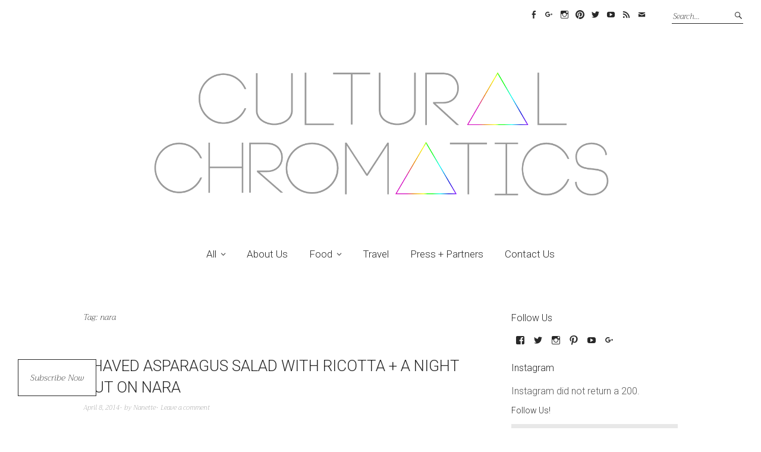

--- FILE ---
content_type: text/html; charset=UTF-8
request_url: https://www.culturalchromatics.com/tag/nara/
body_size: 18463
content:
<!DOCTYPE html><html lang="en-US"><head><meta charset="UTF-8" /><meta name="viewport" content="width=device-width, initial-scale=1"><meta name="p:domain_verify" content="24ba93472b98b74a026ac864fefd63f0"/><link rel="profile" href="http://gmpg.org/xfn/11"><link rel="pingback" href="https://www.culturalchromatics.com/xmlrpc.php"><link href="https://fonts.googleapis.com/css?family=Scope+One|Adamina|Arapey|Lora:400,400i|Cormorant+Garamond:300,400|Cormorant+Infant:300,400|Cormorant+Upright:300,400|Cormorant:300,400|Crimson+Text|David+Libre|Halant:300|Junge|Peddana|Quattrocento|Lateef|Roboto:100,100i,300,300i|Trirong:200,200i|Taviraj:200|Vidaloka|Cantata+One|Roboto+Slab:300|Amatic+SC:400,700" rel="stylesheet"><meta name='robots' content='index, follow, max-image-preview:large, max-snippet:-1, max-video-preview:-1' /><title>nara Archives - Cultural Chromatics</title><link rel="canonical" href="https://www.culturalchromatics.com/tag/nara/" /><meta property="og:locale" content="en_US" /><meta property="og:type" content="article" /><meta property="og:title" content="nara Archives - Cultural Chromatics" /><meta property="og:url" content="https://www.culturalchromatics.com/tag/nara/" /><meta property="og:site_name" content="Cultural Chromatics" /> <script type="application/ld+json" class="yoast-schema-graph">{"@context":"https://schema.org","@graph":[{"@type":"CollectionPage","@id":"https://www.culturalchromatics.com/tag/nara/","url":"https://www.culturalchromatics.com/tag/nara/","name":"nara Archives - Cultural Chromatics","isPartOf":{"@id":"https://www.culturalchromatics.com/#website"},"primaryImageOfPage":{"@id":"https://www.culturalchromatics.com/tag/nara/#primaryimage"},"image":{"@id":"https://www.culturalchromatics.com/tag/nara/#primaryimage"},"thumbnailUrl":"https://i0.wp.com/www.culturalchromatics.com/wp-content/uploads/2014/04/shaved-asparagus-salad-4.jpg?fit=1100%2C733&ssl=1","breadcrumb":{"@id":"https://www.culturalchromatics.com/tag/nara/#breadcrumb"},"inLanguage":"en-US"},{"@type":"ImageObject","inLanguage":"en-US","@id":"https://www.culturalchromatics.com/tag/nara/#primaryimage","url":"https://i0.wp.com/www.culturalchromatics.com/wp-content/uploads/2014/04/shaved-asparagus-salad-4.jpg?fit=1100%2C733&ssl=1","contentUrl":"https://i0.wp.com/www.culturalchromatics.com/wp-content/uploads/2014/04/shaved-asparagus-salad-4.jpg?fit=1100%2C733&ssl=1","width":1100,"height":733},{"@type":"BreadcrumbList","@id":"https://www.culturalchromatics.com/tag/nara/#breadcrumb","itemListElement":[{"@type":"ListItem","position":1,"name":"Home","item":"https://www.culturalchromatics.com/"},{"@type":"ListItem","position":2,"name":"nara"}]},{"@type":"WebSite","@id":"https://www.culturalchromatics.com/#website","url":"https://www.culturalchromatics.com/","name":"Cultural Chromatics","description":"Culture in Color","publisher":{"@id":"https://www.culturalchromatics.com/#organization"},"potentialAction":[{"@type":"SearchAction","target":{"@type":"EntryPoint","urlTemplate":"https://www.culturalchromatics.com/?s={search_term_string}"},"query-input":{"@type":"PropertyValueSpecification","valueRequired":true,"valueName":"search_term_string"}}],"inLanguage":"en-US"},{"@type":"Organization","@id":"https://www.culturalchromatics.com/#organization","name":"Cultural Chromatics","url":"https://www.culturalchromatics.com/","logo":{"@type":"ImageObject","inLanguage":"en-US","@id":"https://www.culturalchromatics.com/#/schema/logo/image/","url":"https://i1.wp.com/www.culturalchromatics.com/wp-content/uploads/2016/07/Cultural-Chromatics-Square-Logo-Favicon.png?fit=1000%2C1000","contentUrl":"https://i1.wp.com/www.culturalchromatics.com/wp-content/uploads/2016/07/Cultural-Chromatics-Square-Logo-Favicon.png?fit=1000%2C1000","width":1000,"height":1000,"caption":"Cultural Chromatics"},"image":{"@id":"https://www.culturalchromatics.com/#/schema/logo/image/"},"sameAs":["https://www.facebook.com/CulturalChromatics/","https://x.com/cultchrom","https://www.instagram.com/culturalchromatics/","https://www.pinterest.com/cultchromatics/","https://www.youtube.com/channel/UC4FszNemC9Y39tKyhnyufyg"]}]}</script> <link rel='dns-prefetch' href='//www.culturalchromatics.com' /><link rel='dns-prefetch' href='//assets.pinterest.com' /><link rel='dns-prefetch' href='//stats.wp.com' /><link rel='dns-prefetch' href='//fonts.googleapis.com' /><link rel='dns-prefetch' href='//cdn.openshareweb.com' /><link rel='dns-prefetch' href='//cdn.shareaholic.net' /><link rel='dns-prefetch' href='//www.shareaholic.net' /><link rel='dns-prefetch' href='//analytics.shareaholic.com' /><link rel='dns-prefetch' href='//recs.shareaholic.com' /><link rel='dns-prefetch' href='//partner.shareaholic.com' /><link rel='dns-prefetch' href='//v0.wordpress.com' /><link rel='preconnect' href='//i0.wp.com' /><link rel='preconnect' href='//c0.wp.com' /><link rel="alternate" type="application/rss+xml" title="Cultural Chromatics &raquo; Feed" href="https://www.culturalchromatics.com/feed/" /><link rel="alternate" type="application/rss+xml" title="Cultural Chromatics &raquo; Comments Feed" href="https://www.culturalchromatics.com/comments/feed/" /><link rel="alternate" type="application/rss+xml" title="Cultural Chromatics &raquo; nara Tag Feed" href="https://www.culturalchromatics.com/tag/nara/feed/" /> <script>(()=>{"use strict";const e=[400,500,600,700,800,900],t=e=>`wprm-min-${e}`,n=e=>`wprm-max-${e}`,s=new Set,o="ResizeObserver"in window,r=o?new ResizeObserver((e=>{for(const t of e)c(t.target)})):null,i=.5/(window.devicePixelRatio||1);function c(s){const o=s.getBoundingClientRect().width||0;for(let r=0;r<e.length;r++){const c=e[r],a=o<=c+i;o>c+i?s.classList.add(t(c)):s.classList.remove(t(c)),a?s.classList.add(n(c)):s.classList.remove(n(c))}}function a(e){s.has(e)||(s.add(e),r&&r.observe(e),c(e))}!function(e=document){e.querySelectorAll(".wprm-recipe").forEach(a)}();if(new MutationObserver((e=>{for(const t of e)for(const e of t.addedNodes)e instanceof Element&&(e.matches?.(".wprm-recipe")&&a(e),e.querySelectorAll?.(".wprm-recipe").forEach(a))})).observe(document.documentElement,{childList:!0,subtree:!0}),!o){let e=0;addEventListener("resize",(()=>{e&&cancelAnimationFrame(e),e=requestAnimationFrame((()=>s.forEach(c)))}),{passive:!0})}})();</script><link rel='preload' href='//cdn.shareaholic.net/assets/pub/shareaholic.js' as='script'/> <script data-no-minify='1' data-cfasync='false'>_SHR_SETTINGS = {"endpoints":{"local_recs_url":"https:\/\/www.culturalchromatics.com\/wp-admin\/admin-ajax.php?action=shareaholic_permalink_related","ajax_url":"https:\/\/www.culturalchromatics.com\/wp-admin\/admin-ajax.php","share_counts_url":"https:\/\/www.culturalchromatics.com\/wp-admin\/admin-ajax.php?action=shareaholic_share_counts_api"},"site_id":"9293ad0942fc10f1dca03632d5068e7b"};</script> <script data-no-minify='1' data-cfasync='false' src='//cdn.shareaholic.net/assets/pub/shareaholic.js' data-shr-siteid='9293ad0942fc10f1dca03632d5068e7b' async ></script> <meta name='shareaholic:site_name' content='Cultural Chromatics' /><meta name='shareaholic:language' content='en-US' /><meta name='shareaholic:article_visibility' content='private' /><meta name='shareaholic:site_id' content='9293ad0942fc10f1dca03632d5068e7b' /><meta name='shareaholic:wp_version' content='9.7.13' /> <style id='wp-img-auto-sizes-contain-inline-css' type='text/css'>img:is([sizes=auto i],[sizes^="auto," i]){contain-intrinsic-size:3000px 1500px}
/*# sourceURL=wp-img-auto-sizes-contain-inline-css */</style><style id='wp-emoji-styles-inline-css' type='text/css'>img.wp-smiley, img.emoji {
		display: inline !important;
		border: none !important;
		box-shadow: none !important;
		height: 1em !important;
		width: 1em !important;
		margin: 0 0.07em !important;
		vertical-align: -0.1em !important;
		background: none !important;
		padding: 0 !important;
	}
/*# sourceURL=wp-emoji-styles-inline-css */</style><style id='wp-block-library-inline-css' type='text/css'>:root{--wp-block-synced-color:#7a00df;--wp-block-synced-color--rgb:122,0,223;--wp-bound-block-color:var(--wp-block-synced-color);--wp-editor-canvas-background:#ddd;--wp-admin-theme-color:#007cba;--wp-admin-theme-color--rgb:0,124,186;--wp-admin-theme-color-darker-10:#006ba1;--wp-admin-theme-color-darker-10--rgb:0,107,160.5;--wp-admin-theme-color-darker-20:#005a87;--wp-admin-theme-color-darker-20--rgb:0,90,135;--wp-admin-border-width-focus:2px}@media (min-resolution:192dpi){:root{--wp-admin-border-width-focus:1.5px}}.wp-element-button{cursor:pointer}:root .has-very-light-gray-background-color{background-color:#eee}:root .has-very-dark-gray-background-color{background-color:#313131}:root .has-very-light-gray-color{color:#eee}:root .has-very-dark-gray-color{color:#313131}:root .has-vivid-green-cyan-to-vivid-cyan-blue-gradient-background{background:linear-gradient(135deg,#00d084,#0693e3)}:root .has-purple-crush-gradient-background{background:linear-gradient(135deg,#34e2e4,#4721fb 50%,#ab1dfe)}:root .has-hazy-dawn-gradient-background{background:linear-gradient(135deg,#faaca8,#dad0ec)}:root .has-subdued-olive-gradient-background{background:linear-gradient(135deg,#fafae1,#67a671)}:root .has-atomic-cream-gradient-background{background:linear-gradient(135deg,#fdd79a,#004a59)}:root .has-nightshade-gradient-background{background:linear-gradient(135deg,#330968,#31cdcf)}:root .has-midnight-gradient-background{background:linear-gradient(135deg,#020381,#2874fc)}:root{--wp--preset--font-size--normal:16px;--wp--preset--font-size--huge:42px}.has-regular-font-size{font-size:1em}.has-larger-font-size{font-size:2.625em}.has-normal-font-size{font-size:var(--wp--preset--font-size--normal)}.has-huge-font-size{font-size:var(--wp--preset--font-size--huge)}.has-text-align-center{text-align:center}.has-text-align-left{text-align:left}.has-text-align-right{text-align:right}.has-fit-text{white-space:nowrap!important}#end-resizable-editor-section{display:none}.aligncenter{clear:both}.items-justified-left{justify-content:flex-start}.items-justified-center{justify-content:center}.items-justified-right{justify-content:flex-end}.items-justified-space-between{justify-content:space-between}.screen-reader-text{border:0;clip-path:inset(50%);height:1px;margin:-1px;overflow:hidden;padding:0;position:absolute;width:1px;word-wrap:normal!important}.screen-reader-text:focus{background-color:#ddd;clip-path:none;color:#444;display:block;font-size:1em;height:auto;left:5px;line-height:normal;padding:15px 23px 14px;text-decoration:none;top:5px;width:auto;z-index:100000}html :where(.has-border-color){border-style:solid}html :where([style*=border-top-color]){border-top-style:solid}html :where([style*=border-right-color]){border-right-style:solid}html :where([style*=border-bottom-color]){border-bottom-style:solid}html :where([style*=border-left-color]){border-left-style:solid}html :where([style*=border-width]){border-style:solid}html :where([style*=border-top-width]){border-top-style:solid}html :where([style*=border-right-width]){border-right-style:solid}html :where([style*=border-bottom-width]){border-bottom-style:solid}html :where([style*=border-left-width]){border-left-style:solid}html :where(img[class*=wp-image-]){height:auto;max-width:100%}:where(figure){margin:0 0 1em}html :where(.is-position-sticky){--wp-admin--admin-bar--position-offset:var(--wp-admin--admin-bar--height,0px)}@media screen and (max-width:600px){html :where(.is-position-sticky){--wp-admin--admin-bar--position-offset:0px}}

/*# sourceURL=wp-block-library-inline-css */</style><style id='global-styles-inline-css' type='text/css'>:root{--wp--preset--aspect-ratio--square: 1;--wp--preset--aspect-ratio--4-3: 4/3;--wp--preset--aspect-ratio--3-4: 3/4;--wp--preset--aspect-ratio--3-2: 3/2;--wp--preset--aspect-ratio--2-3: 2/3;--wp--preset--aspect-ratio--16-9: 16/9;--wp--preset--aspect-ratio--9-16: 9/16;--wp--preset--color--black: #000000;--wp--preset--color--cyan-bluish-gray: #abb8c3;--wp--preset--color--white: #ffffff;--wp--preset--color--pale-pink: #f78da7;--wp--preset--color--vivid-red: #cf2e2e;--wp--preset--color--luminous-vivid-orange: #ff6900;--wp--preset--color--luminous-vivid-amber: #fcb900;--wp--preset--color--light-green-cyan: #7bdcb5;--wp--preset--color--vivid-green-cyan: #00d084;--wp--preset--color--pale-cyan-blue: #8ed1fc;--wp--preset--color--vivid-cyan-blue: #0693e3;--wp--preset--color--vivid-purple: #9b51e0;--wp--preset--gradient--vivid-cyan-blue-to-vivid-purple: linear-gradient(135deg,rgb(6,147,227) 0%,rgb(155,81,224) 100%);--wp--preset--gradient--light-green-cyan-to-vivid-green-cyan: linear-gradient(135deg,rgb(122,220,180) 0%,rgb(0,208,130) 100%);--wp--preset--gradient--luminous-vivid-amber-to-luminous-vivid-orange: linear-gradient(135deg,rgb(252,185,0) 0%,rgb(255,105,0) 100%);--wp--preset--gradient--luminous-vivid-orange-to-vivid-red: linear-gradient(135deg,rgb(255,105,0) 0%,rgb(207,46,46) 100%);--wp--preset--gradient--very-light-gray-to-cyan-bluish-gray: linear-gradient(135deg,rgb(238,238,238) 0%,rgb(169,184,195) 100%);--wp--preset--gradient--cool-to-warm-spectrum: linear-gradient(135deg,rgb(74,234,220) 0%,rgb(151,120,209) 20%,rgb(207,42,186) 40%,rgb(238,44,130) 60%,rgb(251,105,98) 80%,rgb(254,248,76) 100%);--wp--preset--gradient--blush-light-purple: linear-gradient(135deg,rgb(255,206,236) 0%,rgb(152,150,240) 100%);--wp--preset--gradient--blush-bordeaux: linear-gradient(135deg,rgb(254,205,165) 0%,rgb(254,45,45) 50%,rgb(107,0,62) 100%);--wp--preset--gradient--luminous-dusk: linear-gradient(135deg,rgb(255,203,112) 0%,rgb(199,81,192) 50%,rgb(65,88,208) 100%);--wp--preset--gradient--pale-ocean: linear-gradient(135deg,rgb(255,245,203) 0%,rgb(182,227,212) 50%,rgb(51,167,181) 100%);--wp--preset--gradient--electric-grass: linear-gradient(135deg,rgb(202,248,128) 0%,rgb(113,206,126) 100%);--wp--preset--gradient--midnight: linear-gradient(135deg,rgb(2,3,129) 0%,rgb(40,116,252) 100%);--wp--preset--font-size--small: 13px;--wp--preset--font-size--medium: 20px;--wp--preset--font-size--large: 36px;--wp--preset--font-size--x-large: 42px;--wp--preset--spacing--20: 0.44rem;--wp--preset--spacing--30: 0.67rem;--wp--preset--spacing--40: 1rem;--wp--preset--spacing--50: 1.5rem;--wp--preset--spacing--60: 2.25rem;--wp--preset--spacing--70: 3.38rem;--wp--preset--spacing--80: 5.06rem;--wp--preset--shadow--natural: 6px 6px 9px rgba(0, 0, 0, 0.2);--wp--preset--shadow--deep: 12px 12px 50px rgba(0, 0, 0, 0.4);--wp--preset--shadow--sharp: 6px 6px 0px rgba(0, 0, 0, 0.2);--wp--preset--shadow--outlined: 6px 6px 0px -3px rgb(255, 255, 255), 6px 6px rgb(0, 0, 0);--wp--preset--shadow--crisp: 6px 6px 0px rgb(0, 0, 0);}:where(.is-layout-flex){gap: 0.5em;}:where(.is-layout-grid){gap: 0.5em;}body .is-layout-flex{display: flex;}.is-layout-flex{flex-wrap: wrap;align-items: center;}.is-layout-flex > :is(*, div){margin: 0;}body .is-layout-grid{display: grid;}.is-layout-grid > :is(*, div){margin: 0;}:where(.wp-block-columns.is-layout-flex){gap: 2em;}:where(.wp-block-columns.is-layout-grid){gap: 2em;}:where(.wp-block-post-template.is-layout-flex){gap: 1.25em;}:where(.wp-block-post-template.is-layout-grid){gap: 1.25em;}.has-black-color{color: var(--wp--preset--color--black) !important;}.has-cyan-bluish-gray-color{color: var(--wp--preset--color--cyan-bluish-gray) !important;}.has-white-color{color: var(--wp--preset--color--white) !important;}.has-pale-pink-color{color: var(--wp--preset--color--pale-pink) !important;}.has-vivid-red-color{color: var(--wp--preset--color--vivid-red) !important;}.has-luminous-vivid-orange-color{color: var(--wp--preset--color--luminous-vivid-orange) !important;}.has-luminous-vivid-amber-color{color: var(--wp--preset--color--luminous-vivid-amber) !important;}.has-light-green-cyan-color{color: var(--wp--preset--color--light-green-cyan) !important;}.has-vivid-green-cyan-color{color: var(--wp--preset--color--vivid-green-cyan) !important;}.has-pale-cyan-blue-color{color: var(--wp--preset--color--pale-cyan-blue) !important;}.has-vivid-cyan-blue-color{color: var(--wp--preset--color--vivid-cyan-blue) !important;}.has-vivid-purple-color{color: var(--wp--preset--color--vivid-purple) !important;}.has-black-background-color{background-color: var(--wp--preset--color--black) !important;}.has-cyan-bluish-gray-background-color{background-color: var(--wp--preset--color--cyan-bluish-gray) !important;}.has-white-background-color{background-color: var(--wp--preset--color--white) !important;}.has-pale-pink-background-color{background-color: var(--wp--preset--color--pale-pink) !important;}.has-vivid-red-background-color{background-color: var(--wp--preset--color--vivid-red) !important;}.has-luminous-vivid-orange-background-color{background-color: var(--wp--preset--color--luminous-vivid-orange) !important;}.has-luminous-vivid-amber-background-color{background-color: var(--wp--preset--color--luminous-vivid-amber) !important;}.has-light-green-cyan-background-color{background-color: var(--wp--preset--color--light-green-cyan) !important;}.has-vivid-green-cyan-background-color{background-color: var(--wp--preset--color--vivid-green-cyan) !important;}.has-pale-cyan-blue-background-color{background-color: var(--wp--preset--color--pale-cyan-blue) !important;}.has-vivid-cyan-blue-background-color{background-color: var(--wp--preset--color--vivid-cyan-blue) !important;}.has-vivid-purple-background-color{background-color: var(--wp--preset--color--vivid-purple) !important;}.has-black-border-color{border-color: var(--wp--preset--color--black) !important;}.has-cyan-bluish-gray-border-color{border-color: var(--wp--preset--color--cyan-bluish-gray) !important;}.has-white-border-color{border-color: var(--wp--preset--color--white) !important;}.has-pale-pink-border-color{border-color: var(--wp--preset--color--pale-pink) !important;}.has-vivid-red-border-color{border-color: var(--wp--preset--color--vivid-red) !important;}.has-luminous-vivid-orange-border-color{border-color: var(--wp--preset--color--luminous-vivid-orange) !important;}.has-luminous-vivid-amber-border-color{border-color: var(--wp--preset--color--luminous-vivid-amber) !important;}.has-light-green-cyan-border-color{border-color: var(--wp--preset--color--light-green-cyan) !important;}.has-vivid-green-cyan-border-color{border-color: var(--wp--preset--color--vivid-green-cyan) !important;}.has-pale-cyan-blue-border-color{border-color: var(--wp--preset--color--pale-cyan-blue) !important;}.has-vivid-cyan-blue-border-color{border-color: var(--wp--preset--color--vivid-cyan-blue) !important;}.has-vivid-purple-border-color{border-color: var(--wp--preset--color--vivid-purple) !important;}.has-vivid-cyan-blue-to-vivid-purple-gradient-background{background: var(--wp--preset--gradient--vivid-cyan-blue-to-vivid-purple) !important;}.has-light-green-cyan-to-vivid-green-cyan-gradient-background{background: var(--wp--preset--gradient--light-green-cyan-to-vivid-green-cyan) !important;}.has-luminous-vivid-amber-to-luminous-vivid-orange-gradient-background{background: var(--wp--preset--gradient--luminous-vivid-amber-to-luminous-vivid-orange) !important;}.has-luminous-vivid-orange-to-vivid-red-gradient-background{background: var(--wp--preset--gradient--luminous-vivid-orange-to-vivid-red) !important;}.has-very-light-gray-to-cyan-bluish-gray-gradient-background{background: var(--wp--preset--gradient--very-light-gray-to-cyan-bluish-gray) !important;}.has-cool-to-warm-spectrum-gradient-background{background: var(--wp--preset--gradient--cool-to-warm-spectrum) !important;}.has-blush-light-purple-gradient-background{background: var(--wp--preset--gradient--blush-light-purple) !important;}.has-blush-bordeaux-gradient-background{background: var(--wp--preset--gradient--blush-bordeaux) !important;}.has-luminous-dusk-gradient-background{background: var(--wp--preset--gradient--luminous-dusk) !important;}.has-pale-ocean-gradient-background{background: var(--wp--preset--gradient--pale-ocean) !important;}.has-electric-grass-gradient-background{background: var(--wp--preset--gradient--electric-grass) !important;}.has-midnight-gradient-background{background: var(--wp--preset--gradient--midnight) !important;}.has-small-font-size{font-size: var(--wp--preset--font-size--small) !important;}.has-medium-font-size{font-size: var(--wp--preset--font-size--medium) !important;}.has-large-font-size{font-size: var(--wp--preset--font-size--large) !important;}.has-x-large-font-size{font-size: var(--wp--preset--font-size--x-large) !important;}
/*# sourceURL=global-styles-inline-css */</style><style id='classic-theme-styles-inline-css' type='text/css'>/*! This file is auto-generated */
.wp-block-button__link{color:#fff;background-color:#32373c;border-radius:9999px;box-shadow:none;text-decoration:none;padding:calc(.667em + 2px) calc(1.333em + 2px);font-size:1.125em}.wp-block-file__button{background:#32373c;color:#fff;text-decoration:none}
/*# sourceURL=/wp-includes/css/classic-themes.min.css */</style><link rel='stylesheet' id='wprm-public-css' href='https://www.culturalchromatics.com/wp-content/cache/autoptimize/css/autoptimize_single_5a9845cb636bfce6f35aa78a50b129c9.css?ver=10.3.2' type='text/css' media='all' /><link rel='stylesheet' id='titan-adminbar-styles-css' href='https://www.culturalchromatics.com/wp-content/cache/autoptimize/css/autoptimize_single_1731ecad1733ac38dafec6a51454ec5f.css?ver=7.4.0' type='text/css' media='all' /><link rel='stylesheet' id='contact-form-7-css' href='https://www.culturalchromatics.com/wp-content/cache/autoptimize/css/autoptimize_single_64ac31699f5326cb3c76122498b76f66.css?ver=6.1.4' type='text/css' media='all' /><link rel='stylesheet' id='eic_public-css' href='https://www.culturalchromatics.com/wp-content/cache/autoptimize/css/autoptimize_single_9a69c476ddbac88672665968a997c116.css?ver=1.13.6' type='text/css' media='screen' /><link rel='stylesheet' id='mediaelement-css' href='https://www.culturalchromatics.com/wp-includes/js/mediaelement/mediaelementplayer-legacy.min.css?ver=4.2.17' type='text/css' media='all' /><link rel='stylesheet' id='wp-mediaelement-css' href='https://www.culturalchromatics.com/wp-includes/js/mediaelement/wp-mediaelement.min.css?ver=6.9' type='text/css' media='all' /><link rel='stylesheet' id='fvp-frontend-css' href='https://www.culturalchromatics.com/wp-content/cache/autoptimize/css/autoptimize_single_688d360e90d71fd1a201875aeb635ad6.css?ver=2.3.3' type='text/css' media='all' /><link rel='stylesheet' id='jpibfi-style-css' href='https://www.culturalchromatics.com/wp-content/cache/autoptimize/css/autoptimize_single_8d8515ec154abcd67dd7889db826aaca.css?ver=3.0.6' type='text/css' media='all' /><link rel='stylesheet' id='wprm-template-css' href='https://www.culturalchromatics.com/wp-content/plugins/wp-recipe-maker/templates/recipe/legacy/simple/simple.min.css?ver=10.3.2' type='text/css' media='all' /><link rel='stylesheet' id='weta-fonts-css' href='https://fonts.googleapis.com/css?family=Source+Sans+Pro%3A400%2C400italic%2C600%2C600italic&#038;subset=latin%2Clatin-ext' type='text/css' media='all' /><link rel='stylesheet' id='weta-style-css' href='https://www.culturalchromatics.com/wp-content/cache/autoptimize/css/autoptimize_single_163246a235c3081c8a6cdc87092a5f81.css?ver=20150704' type='text/css' media='all' /><link rel='stylesheet' id='weta-flex-slider-style-css' href='https://www.culturalchromatics.com/wp-content/cache/autoptimize/css/autoptimize_single_e6f3af3b1b2a735176d9e420368b2d30.css?ver=6.9' type='text/css' media='all' /><link rel='stylesheet' id='genericons-css' href='https://www.culturalchromatics.com/wp-content/cache/autoptimize/css/autoptimize_single_6caff7e9361823e3f5f93c9672c2670d.css?ver=3.1' type='text/css' media='all' /><link rel='stylesheet' id='jetpack-subscriptions-css' href='https://www.culturalchromatics.com/wp-content/plugins/jetpack/_inc/build/subscriptions/subscriptions.min.css?ver=15.4' type='text/css' media='all' /><link rel='stylesheet' id='tablepress-default-css' href='https://www.culturalchromatics.com/wp-content/cache/autoptimize/css/autoptimize_single_67618bce410baf1c5f16513a9af4b1b9.css?ver=3.2.6' type='text/css' media='all' /> <script type="text/javascript" src="https://www.culturalchromatics.com/wp-includes/js/jquery/jquery.min.js?ver=3.7.1" id="jquery-core-js"></script> <script type="text/javascript" src="https://www.culturalchromatics.com/wp-includes/js/jquery/jquery-migrate.min.js?ver=3.4.1" id="jquery-migrate-js"></script> <script type="text/javascript" id="mediaelement-core-js-before">var mejsL10n = {"language":"en","strings":{"mejs.download-file":"Download File","mejs.install-flash":"You are using a browser that does not have Flash player enabled or installed. Please turn on your Flash player plugin or download the latest version from https://get.adobe.com/flashplayer/","mejs.fullscreen":"Fullscreen","mejs.play":"Play","mejs.pause":"Pause","mejs.time-slider":"Time Slider","mejs.time-help-text":"Use Left/Right Arrow keys to advance one second, Up/Down arrows to advance ten seconds.","mejs.live-broadcast":"Live Broadcast","mejs.volume-help-text":"Use Up/Down Arrow keys to increase or decrease volume.","mejs.unmute":"Unmute","mejs.mute":"Mute","mejs.volume-slider":"Volume Slider","mejs.video-player":"Video Player","mejs.audio-player":"Audio Player","mejs.captions-subtitles":"Captions/Subtitles","mejs.captions-chapters":"Chapters","mejs.none":"None","mejs.afrikaans":"Afrikaans","mejs.albanian":"Albanian","mejs.arabic":"Arabic","mejs.belarusian":"Belarusian","mejs.bulgarian":"Bulgarian","mejs.catalan":"Catalan","mejs.chinese":"Chinese","mejs.chinese-simplified":"Chinese (Simplified)","mejs.chinese-traditional":"Chinese (Traditional)","mejs.croatian":"Croatian","mejs.czech":"Czech","mejs.danish":"Danish","mejs.dutch":"Dutch","mejs.english":"English","mejs.estonian":"Estonian","mejs.filipino":"Filipino","mejs.finnish":"Finnish","mejs.french":"French","mejs.galician":"Galician","mejs.german":"German","mejs.greek":"Greek","mejs.haitian-creole":"Haitian Creole","mejs.hebrew":"Hebrew","mejs.hindi":"Hindi","mejs.hungarian":"Hungarian","mejs.icelandic":"Icelandic","mejs.indonesian":"Indonesian","mejs.irish":"Irish","mejs.italian":"Italian","mejs.japanese":"Japanese","mejs.korean":"Korean","mejs.latvian":"Latvian","mejs.lithuanian":"Lithuanian","mejs.macedonian":"Macedonian","mejs.malay":"Malay","mejs.maltese":"Maltese","mejs.norwegian":"Norwegian","mejs.persian":"Persian","mejs.polish":"Polish","mejs.portuguese":"Portuguese","mejs.romanian":"Romanian","mejs.russian":"Russian","mejs.serbian":"Serbian","mejs.slovak":"Slovak","mejs.slovenian":"Slovenian","mejs.spanish":"Spanish","mejs.swahili":"Swahili","mejs.swedish":"Swedish","mejs.tagalog":"Tagalog","mejs.thai":"Thai","mejs.turkish":"Turkish","mejs.ukrainian":"Ukrainian","mejs.vietnamese":"Vietnamese","mejs.welsh":"Welsh","mejs.yiddish":"Yiddish"}};
//# sourceURL=mediaelement-core-js-before</script> <script type="text/javascript" src="https://www.culturalchromatics.com/wp-includes/js/mediaelement/mediaelement-and-player.min.js?ver=4.2.17" id="mediaelement-core-js"></script> <script type="text/javascript" src="https://www.culturalchromatics.com/wp-includes/js/mediaelement/mediaelement-migrate.min.js?ver=6.9" id="mediaelement-migrate-js"></script> <script type="text/javascript" id="mediaelement-js-extra">var _wpmejsSettings = {"pluginPath":"/wp-includes/js/mediaelement/","classPrefix":"mejs-","stretching":"responsive","audioShortcodeLibrary":"mediaelement","videoShortcodeLibrary":"mediaelement"};
//# sourceURL=mediaelement-js-extra</script> <script type="text/javascript" src="https://www.culturalchromatics.com/wp-includes/js/mediaelement/wp-mediaelement.min.js?ver=6.9" id="wp-mediaelement-js"></script> <script type="text/javascript" src="https://www.culturalchromatics.com/wp-content/plugins/featured-video-plus/js/jquery.fitvids.min.js?ver=master-2015-08" id="jquery.fitvids-js"></script> <script type="text/javascript" id="fvp-frontend-js-extra">var fvpdata = {"ajaxurl":"https://www.culturalchromatics.com/wp-admin/admin-ajax.php","nonce":"68735e2b5e","fitvids":"1","dynamic":"1","overlay":"","opacity":"0.75","color":"b","width":"640"};
//# sourceURL=fvp-frontend-js-extra</script> <script type="text/javascript" src="https://www.culturalchromatics.com/wp-content/plugins/featured-video-plus/js/frontend.min.js?ver=2.3.3" id="fvp-frontend-js"></script> <script type="text/javascript" src="https://www.culturalchromatics.com/wp-content/themes/weta/js/jquery.fitvids.js?ver=1.1" id="weta-fitvids-js"></script> <script type="text/javascript" src="https://www.culturalchromatics.com/wp-content/themes/weta/js/flex-slider/jquery.flexslider-min.js?ver=6.9" id="weta-flex-slider-js"></script> <link rel="https://api.w.org/" href="https://www.culturalchromatics.com/wp-json/" /><link rel="alternate" title="JSON" type="application/json" href="https://www.culturalchromatics.com/wp-json/wp/v2/tags/520" /><link rel="EditURI" type="application/rsd+xml" title="RSD" href="https://www.culturalchromatics.com/xmlrpc.php?rsd" /><meta name="generator" content="WordPress 6.9" /><style type="text/css">.eic-image [data-pin-log="button_pinit"] {display: none;position: absolute;top: 5px;left: 5px;}</style><style type="text/css">.eic-image .eic-image-caption {bottom: 0;left: 0;right: 0;text-align: left;font-size: 12px;color: rgba(255,255,255,1);background-color: rgba(0,0,0,0.7);}</style><style type="text/css">a.pinit-button.custom span {
		}

	.pinit-hover {
		opacity: 0.7 !important;
		filter: alpha(opacity=70) !important;
	}
	a.pinit-button {
	border-bottom: 0 !important;
	box-shadow: none !important;
	margin-bottom: 0 !important;
}
a.pinit-button::after {
    display: none;
}</style><meta name="generator" content="Redux 4.5.10" /><style type="text/css">html body .wprm-recipe-container { color: #333333; } html body .wprm-recipe-container a.wprm-recipe-print { color: #333333; } html body .wprm-recipe-container a.wprm-recipe-print:hover { color: #333333; } html body .wprm-recipe-container .wprm-recipe { background-color: #ffffff; } html body .wprm-recipe-container .wprm-recipe { border-color: #aaaaaa; } html body .wprm-recipe-container .wprm-recipe-tastefully-simple .wprm-recipe-time-container { border-color: #aaaaaa; } html body .wprm-recipe-container .wprm-recipe .wprm-color-border { border-color: #aaaaaa; } html body .wprm-recipe-container a { color: #3498db; } html body .wprm-recipe-container .wprm-recipe-tastefully-simple .wprm-recipe-name { color: #000000; } html body .wprm-recipe-container .wprm-recipe-tastefully-simple .wprm-recipe-header { color: #000000; } html body .wprm-recipe-container h1 { color: #000000; } html body .wprm-recipe-container h2 { color: #000000; } html body .wprm-recipe-container h3 { color: #000000; } html body .wprm-recipe-container h4 { color: #000000; } html body .wprm-recipe-container h5 { color: #000000; } html body .wprm-recipe-container h6 { color: #000000; } html body .wprm-recipe-container svg path { fill: #343434; } html body .wprm-recipe-container svg rect { fill: #343434; } html body .wprm-recipe-container svg polygon { stroke: #343434; } html body .wprm-recipe-container .wprm-rating-star-full svg polygon { fill: #343434; } html body .wprm-recipe-container .wprm-recipe .wprm-color-accent { background-color: #2c3e50; } html body .wprm-recipe-container .wprm-recipe .wprm-color-accent { color: #ffffff; } html body .wprm-recipe-container .wprm-recipe .wprm-color-accent a.wprm-recipe-print { color: #ffffff; } html body .wprm-recipe-container .wprm-recipe .wprm-color-accent a.wprm-recipe-print:hover { color: #ffffff; } html body .wprm-recipe-container .wprm-recipe-colorful .wprm-recipe-header { background-color: #2c3e50; } html body .wprm-recipe-container .wprm-recipe-colorful .wprm-recipe-header { color: #ffffff; } html body .wprm-recipe-container .wprm-recipe-colorful .wprm-recipe-meta > div { background-color: #3498db; } html body .wprm-recipe-container .wprm-recipe-colorful .wprm-recipe-meta > div { color: #ffffff; } html body .wprm-recipe-container .wprm-recipe-colorful .wprm-recipe-meta > div a.wprm-recipe-print { color: #ffffff; } html body .wprm-recipe-container .wprm-recipe-colorful .wprm-recipe-meta > div a.wprm-recipe-print:hover { color: #ffffff; } .wprm-rating-star svg polygon { stroke: #343434; } .wprm-rating-star.wprm-rating-star-full svg polygon { fill: #343434; } html body .wprm-recipe-container .wprm-recipe-instruction-image { text-align: left; } html body .wprm-recipe-container li.wprm-recipe-ingredient { list-style-type: disc; } html body .wprm-recipe-container li.wprm-recipe-instruction { list-style-type: decimal; } .tippy-box[data-theme~="wprm"] { background-color: #333333; color: #FFFFFF; } .tippy-box[data-theme~="wprm"][data-placement^="top"] > .tippy-arrow::before { border-top-color: #333333; } .tippy-box[data-theme~="wprm"][data-placement^="bottom"] > .tippy-arrow::before { border-bottom-color: #333333; } .tippy-box[data-theme~="wprm"][data-placement^="left"] > .tippy-arrow::before { border-left-color: #333333; } .tippy-box[data-theme~="wprm"][data-placement^="right"] > .tippy-arrow::before { border-right-color: #333333; } .tippy-box[data-theme~="wprm"] a { color: #FFFFFF; } .wprm-comment-rating svg { width: 18px !important; height: 18px !important; } img.wprm-comment-rating { width: 90px !important; height: 18px !important; } body { --comment-rating-star-color: #343434; } body { --wprm-popup-font-size: 16px; } body { --wprm-popup-background: #ffffff; } body { --wprm-popup-title: #000000; } body { --wprm-popup-content: #444444; } body { --wprm-popup-button-background: #444444; } body { --wprm-popup-button-text: #ffffff; } body { --wprm-popup-accent: #747B2D; }</style><style type="text/css">.wprm-glossary-term {color: #5A822B;text-decoration: underline;cursor: help;}</style><style>img#wpstats{display:none}</style><style type="text/css">.entry-content a, .comment-text a, .author-bio a, .textwidget a {color: ;}
		#masthead {background: ;}
	@media screen and (min-width: 1023px) {
	.sticky-content.fixed {background: ;}
	}
			#colophon {background: ;}
			.widget_weta_authors {background: ;}
			.widget_weta_quote {background: ;}
			.widget_weta_numbered_rp {background: ;}
			@media screen and (min-width: 1023px) {
	.sticky-content {margin-top: 0;}
	.sticky-element .sticky-anchor {display: block !important;}
	.sticky-content.fixed {position: fixed !important; top: 0 !important; left:0; right: 0; z-index: 10000;}
	}
			#masthead, .front-fullwidth .widget, #front-fullwidth-center, #front-fullwidth-bottom, #front-sidebar-one, #front-content-two {border: none;}
	@media screen and (min-width: 1023px) {#site-nav ul ul.sub-menu, #site-nav ul ul.children {border-top: none;}}
					@media screen and (min-width: 1023px) {
	.sticky-wrap {padding-left: 120px; padding-right: 120px;}
	}</style><style type="text/css" id="weta-header-css">#site-branding h1.site-title, #site-branding p.site-title, #site-branding p.site-description {display: none !important;}</style><link rel="icon" href="https://i0.wp.com/www.culturalchromatics.com/wp-content/uploads/2016/07/cropped-Cultural-Chromatics-Square-Logo-Favicon-3.png?fit=32%2C32&#038;ssl=1" sizes="32x32" /><link rel="icon" href="https://i0.wp.com/www.culturalchromatics.com/wp-content/uploads/2016/07/cropped-Cultural-Chromatics-Square-Logo-Favicon-3.png?fit=192%2C192&#038;ssl=1" sizes="192x192" /><link rel="apple-touch-icon" href="https://i0.wp.com/www.culturalchromatics.com/wp-content/uploads/2016/07/cropped-Cultural-Chromatics-Square-Logo-Favicon-3.png?fit=180%2C180&#038;ssl=1" /><meta name="msapplication-TileImage" content="https://i0.wp.com/www.culturalchromatics.com/wp-content/uploads/2016/07/cropped-Cultural-Chromatics-Square-Logo-Favicon-3.png?fit=270%2C270&#038;ssl=1" /><style type="text/css" id="wp-custom-css">/*
Welcome to Custom CSS!

To learn how this works, see http://wp.me/PEmnE-Bt
*/


.entry-content a:hover,
.author-bio a:hover,
.menu-social-container li a:hover,
.social-nav ul li a:hover,
.textwidget a:hover,
a.excerpt-more-link:hover,
.entry-footer a:hover,
.entry-meta a:hover, 
.widget_wpcom_social_media_icons_widget a:hover {
	-webkit-animation: rainbow 1s infinite;
	-ms-animation: rainbow 1s infinite;
	-o-animation: rainbow 1s infinite;
	animation: rainbow 1s infinite;
}

.entry-thumbnail img {
	width: 100%;
	height: auto;
}

.widget_top-posts a:hover {
	opacity: .5;
}

.entry-title {
	text-transform: uppercase;
}

.watermark {
	width: 100px !important;
	margin-top: -18px;
	padding: 0 0 6.5%;
}

.sidebar-small .widget {
	padding-bottom: 15px;
}

@-webkit-keyframes rainbow {
	0% {
		color: #ff0000;
	}
	
	10% {
		color: #ff8000;
	}
	
	20% {
		color: #ffff00;
	}
	
	30% {
		color: #80ff00;
	}
	
	40% {
		color: #00ff00;
	}
	
	50% {
		color: #00ff80;
	}
	
	60% {
		color: #00ffff;
	}
	
	70% {
		color: #0080ff;
	}
	
	80% {
		color: #0000ff;
	}
	
	90% {
		color: #8000ff;
	}
	
	100% {
		color: #ff0080;
	}
}

@-ms-keyframes rainbow {
	0% {
		color: #ff0000;
	}
	
	10% {
		color: #ff8000;
	}
	
	20% {
		color: #ffff00;
	}
	
	30% {
		color: #80ff00;
	}
	
	40% {
		color: #00ff00;
	}
	
	50% {
		color: #00ff80;
	}
	
	60% {
		color: #00ffff;
	}
	
	70% {
		color: #0080ff;
	}
	
	80% {
		color: #0000ff;
	}
	
	90% {
		color: #8000ff;
	}
	
	100% {
		color: #ff0080;
	}
}

@-o-keyframes rainbow {
	0% {
		color: #ff0000;
	}
	
	10% {
		color: #ff8000;
	}
	
	20% {
		color: #ffff00;
	}
	
	30% {
		color: #80ff00;
	}
	
	40% {
		color: #00ff00;
	}
	
	50% {
		color: #00ff80;
	}
	
	60% {
		color: #00ffff;
	}
	
	70% {
		color: #0080ff;
	}
	
	80% {
		color: #0000ff;
	}
	
	90% {
		color: #8000ff;
	}
	
	100% {
		color: #ff0080;
	}
}

@keyframes rainbow {
	0% {
		color: #ff0000;
	}
	
	10% {
		color: #ff8000;
	}
	
	20% {
		color: #ffff00;
	}
	
	30% {
		color: #80ff00;
	}
	
	40% {
		color: #00ff00;
	}
	
	50% {
		color: #00ff80;
	}
	
	60% {
		color: #00ffff;
	}
	
	70% {
		color: #0080ff;
	}
	
	80% {
		color: #0000ff;
	}
	
	90% {
		color: #8000ff;
	}
	
	100% {
		color: #ff0080;
	}
}

a:hover {
}

.cityguides table{
	border: 0;
	width: 100%;
}
.cgtext td{
	color: white;
	background-color: #D3D3D3;
	text-align: center;
	padding: 15px;
}
.cgtext a{
	color: white;
	text-decoration: none;
}
.cgname {
	font-family: 'Trirong', 'Georgia', serif;
	font-size: 22px;
	letter-spacing: 1px;
	text-transform: uppercase;
	vertical-align: middle;
	width: 33%;
	border-top: 5px solid #ffffff;
	border-right: 5px solid #ffffff;
	border-bottom: none;
	border-left: none;
}
.cgplacetype {
	font-style: italic;
	vertical-align: top;
	width: 33%;
	border-top: none;
	border-right: 5px solid #ffffff;
	border-bottom: none;
	border-left: none;
}
.cgdescription {
	font-size: 14px;
	width: 66%;
		border-top: 5px solid #ffffff;
	border-right: none;
	border-bottom: none;
	border-left: none;
}
.cginfo{
	font-size: 12px;
	font-family: 'Trirong', 'Georgia', serif;
	text-transform: uppercase;
	letter-spacing: 0.5px;
	width: 66%;
	border-top: none;
	border-right: none;
	border-bottom: none;
	border-left: none;
}
.cgdark{
	color: #A8A8A8;
}

.cgimage img {
	display: block;
	width: 100%;
}

.cgimage{
	padding: 0;
	border-top: 5px solid #ffffff;
	border-right: none;
	border-bottom: none;
	border-left: none;
}

.city {
	position: relative;
	left: 0;
	top: -130px;
	z-index: 0;
}</style> <script async src="//pagead2.googlesyndication.com/pagead/js/adsbygoogle.js"></script> <script>(adsbygoogle = window.adsbygoogle || []).push({
    google_ad_client: "ca-pub-1136265167282686",
    enable_page_level_ads: true
  });</script> <link rel='stylesheet' id='jetpack-swiper-library-css' href='https://www.culturalchromatics.com/wp-content/cache/autoptimize/css/autoptimize_single_8b93e9a8c671aa2335d37a9a36640456.css?ver=15.4' type='text/css' media='all' /><link rel='stylesheet' id='jetpack-carousel-css' href='https://www.culturalchromatics.com/wp-content/cache/autoptimize/css/autoptimize_single_47d4d3dbd512142ffcf5a4243f841f0c.css?ver=15.4' type='text/css' media='all' /><link rel='stylesheet' id='jetpack_social_media_icons_widget-css' href='https://www.culturalchromatics.com/wp-content/cache/autoptimize/css/autoptimize_single_2012b826d60b2dfc0a093d49e82b5611.css?ver=20150602' type='text/css' media='all' /></head><body class="archive tag tag-nara tag-520 wp-theme-weta weta-sharebtns show-subscribe"><div class="header-bg"><header id="masthead" class="cf" role="banner"><div id="menu-top-wrap"><div class="social-search-wrap"><nav class="header-social-nav social-nav" role="navigation"><ul id="menu-social" class="menu"><li id="menu-item-4857" class="menu-item menu-item-type-custom menu-item-object-custom menu-item-4857"><a href="https://www.facebook.com/CulturalChromatics/" data-wpel-link="external" rel="external noopener noreferrer">Facebook</a></li><li id="menu-item-4858" class="menu-item menu-item-type-custom menu-item-object-custom menu-item-4858"><a href="https://plus.google.com/+Culturalchromatics/" data-wpel-link="external" rel="external noopener noreferrer">Google+</a></li><li id="menu-item-4859" class="menu-item menu-item-type-custom menu-item-object-custom menu-item-4859"><a href="https://www.instagram.com/culturalchromatics/" data-wpel-link="external" rel="external noopener noreferrer">Instagram</a></li><li id="menu-item-4860" class="menu-item menu-item-type-custom menu-item-object-custom menu-item-4860"><a href="https://www.pinterest.com/search/pins/?q=cultural+chromatics" data-wpel-link="external" rel="external noopener noreferrer">Pinterest</a></li><li id="menu-item-4862" class="menu-item menu-item-type-custom menu-item-object-custom menu-item-4862"><a href="https://twitter.com/cultchrom" data-wpel-link="external" rel="external noopener noreferrer">Twitter</a></li><li id="menu-item-4863" class="menu-item menu-item-type-custom menu-item-object-custom menu-item-4863"><a href="https://www.youtube.com/channel/UC4FszNemC9Y39tKyhnyufyg" data-wpel-link="external" rel="external noopener noreferrer">YouTube</a></li><li id="menu-item-4865" class="menu-item menu-item-type-custom menu-item-object-custom menu-item-4865"><a href="https://www.culturalchromatics.com/feed/" data-wpel-link="internal">Feed</a></li><li id="menu-item-4866" class="menu-item menu-item-type-custom menu-item-object-custom menu-item-4866"><a href="mailto:culturalchromatics@gmail.com">Email</a></li></ul></nav><div class="search-box"><form method="get" class="searchform" action="https://www.culturalchromatics.com/" role="search"> <label for="s" class="screen-reader-text"><span>Search</span></label> <input type="text" class="search-field" name="s" id="s" placeholder="Search&hellip;" /> <input type="submit" class="submit" name="submit" id="searchsubmit" value="Search" /></form></div></div></div><div id="site-branding"><div id="site-logo"> <a href="https://www.culturalchromatics.com/" rel="home" data-wpel-link="internal"><img src="http://www.culturalchromatics.com/wp-content/uploads/2016/09/Cultural-Chromatics-Geo-Logo-2016-09-1.png" alt=""></a></div><p class="site-title"><a href="https://www.culturalchromatics.com/" rel="home" data-wpel-link="internal">Cultural Chromatics</a></p><p class="site-description">Culture in Color</p></div> <button id="menu-main-toggle"><span>Open</span></button> <button id="menu-main-close"  class="btn-close"><span>Close</span></button><div id="menu-main-wrap" class="sticky-element cf"><div class="sticky-anchor"></div><nav id="site-nav" class="sticky-content cf" role="navigation"><div class="sticky-wrap"> <a href="https://www.culturalchromatics.com/" class="small-logo" rel="home" data-wpel-link="internal"><img src="https://www.culturalchromatics.com/wp-content/uploads/2016/01/Cultural-Chromatics-New-Small.png" class="small-logo-img" alt=""></a><ul id="menu-top-menu" class="nav-menu"><li id="menu-item-1977" class="menu-item menu-item-type-taxonomy menu-item-object-category menu-item-has-children menu-item-1977"><a href="https://www.culturalchromatics.com/category/all/" data-wpel-link="internal">All</a><ul class="sub-menu"><li id="menu-item-1979" class="menu-item menu-item-type-taxonomy menu-item-object-category menu-item-1979"><a href="https://www.culturalchromatics.com/category/all/mylinh/" data-wpel-link="internal">My Linh</a></li><li id="menu-item-1978" class="menu-item menu-item-type-taxonomy menu-item-object-category menu-item-1978"><a href="https://www.culturalchromatics.com/category/all/nanette/" data-wpel-link="internal">Nanette</a></li><li id="menu-item-6370" class="menu-item menu-item-type-taxonomy menu-item-object-category menu-item-6370"><a href="https://www.culturalchromatics.com/category/all/sarah/" data-wpel-link="internal">Sarah</a></li><li id="menu-item-1974" class="menu-item menu-item-type-taxonomy menu-item-object-category menu-item-1974"><a href="https://www.culturalchromatics.com/category/art/" data-wpel-link="internal">Art</a></li><li id="menu-item-1971" class="menu-item menu-item-type-taxonomy menu-item-object-category menu-item-has-children menu-item-1971"><a href="https://www.culturalchromatics.com/category/food/" data-wpel-link="internal">Food</a><ul class="sub-menu"><li id="menu-item-2962" class="menu-item menu-item-type-taxonomy menu-item-object-category menu-item-2962"><a href="https://www.culturalchromatics.com/category/food/eats-food/" data-wpel-link="internal">Eats</a></li><li id="menu-item-2963" class="menu-item menu-item-type-taxonomy menu-item-object-category menu-item-2963"><a href="https://www.culturalchromatics.com/category/food/recipes/" data-wpel-link="internal">Recipes</a></li></ul></li><li id="menu-item-1973" class="menu-item menu-item-type-taxonomy menu-item-object-category menu-item-1973"><a href="https://www.culturalchromatics.com/category/music/" data-wpel-link="internal">Music</a></li><li id="menu-item-1972" class="menu-item menu-item-type-taxonomy menu-item-object-category menu-item-1972"><a href="https://www.culturalchromatics.com/category/style/" data-wpel-link="internal">Style</a></li><li id="menu-item-1975" class="menu-item menu-item-type-taxonomy menu-item-object-category menu-item-1975"><a href="https://www.culturalchromatics.com/category/travel/" data-wpel-link="internal">Travel</a></li><li id="menu-item-1976" class="menu-item menu-item-type-taxonomy menu-item-object-category menu-item-1976"><a href="https://www.culturalchromatics.com/category/etc/" data-wpel-link="internal">Etc</a></li></ul></li><li id="menu-item-1980" class="menu-item menu-item-type-post_type menu-item-object-page menu-item-1980"><a href="https://www.culturalchromatics.com/about-us-cultural-chromatics/" data-wpel-link="internal">About Us</a></li><li id="menu-item-1968" class="menu-item menu-item-type-taxonomy menu-item-object-category menu-item-has-children menu-item-1968"><a href="https://www.culturalchromatics.com/category/food/" data-wpel-link="internal">Food</a><ul class="sub-menu"><li id="menu-item-2960" class="menu-item menu-item-type-taxonomy menu-item-object-category menu-item-2960"><a href="https://www.culturalchromatics.com/category/food/eats-food/" data-wpel-link="internal">Eats</a></li><li id="menu-item-2961" class="menu-item menu-item-type-taxonomy menu-item-object-category menu-item-2961"><a href="https://www.culturalchromatics.com/category/food/recipes/" data-wpel-link="internal">Recipes</a></li></ul></li><li id="menu-item-4897" class="menu-item menu-item-type-taxonomy menu-item-object-category menu-item-4897"><a href="https://www.culturalchromatics.com/category/travel/" data-wpel-link="internal">Travel</a></li><li id="menu-item-5365" class="menu-item menu-item-type-post_type menu-item-object-page menu-item-5365"><a href="https://www.culturalchromatics.com/press-partners/" data-wpel-link="internal">Press + Partners</a></li><li id="menu-item-4892" class="menu-item menu-item-type-post_type menu-item-object-page menu-item-4892"><a href="https://www.culturalchromatics.com/contact-us/" data-wpel-link="internal">Contact Us</a></li></ul></div></nav><div id="mobile-menu-top-wrap"><div class="social-search-wrap"><nav class="header-social-nav social-nav" role="navigation"><ul id="menu-social-1" class="menu"><li class="menu-item menu-item-type-custom menu-item-object-custom menu-item-4857"><a href="https://www.facebook.com/CulturalChromatics/" data-wpel-link="external" rel="external noopener noreferrer">Facebook</a></li><li class="menu-item menu-item-type-custom menu-item-object-custom menu-item-4858"><a href="https://plus.google.com/+Culturalchromatics/" data-wpel-link="external" rel="external noopener noreferrer">Google+</a></li><li class="menu-item menu-item-type-custom menu-item-object-custom menu-item-4859"><a href="https://www.instagram.com/culturalchromatics/" data-wpel-link="external" rel="external noopener noreferrer">Instagram</a></li><li class="menu-item menu-item-type-custom menu-item-object-custom menu-item-4860"><a href="https://www.pinterest.com/search/pins/?q=cultural+chromatics" data-wpel-link="external" rel="external noopener noreferrer">Pinterest</a></li><li class="menu-item menu-item-type-custom menu-item-object-custom menu-item-4862"><a href="https://twitter.com/cultchrom" data-wpel-link="external" rel="external noopener noreferrer">Twitter</a></li><li class="menu-item menu-item-type-custom menu-item-object-custom menu-item-4863"><a href="https://www.youtube.com/channel/UC4FszNemC9Y39tKyhnyufyg" data-wpel-link="external" rel="external noopener noreferrer">YouTube</a></li><li class="menu-item menu-item-type-custom menu-item-object-custom menu-item-4865"><a href="https://www.culturalchromatics.com/feed/" data-wpel-link="internal">Feed</a></li><li class="menu-item menu-item-type-custom menu-item-object-custom menu-item-4866"><a href="mailto:culturalchromatics@gmail.com">Email</a></li></ul></nav><div class="search-box"><form method="get" class="searchform" action="https://www.culturalchromatics.com/" role="search"> <label for="s" class="screen-reader-text"><span>Search</span></label> <input type="text" class="search-field" name="s" id="s" placeholder="Search&hellip;" /> <input type="submit" class="submit" name="submit" id="searchsubmit" value="Search" /></form></div></div></div> <button id="menu-main-close-bottom" class="btn-close"><span>Close</span></button></div></header></div><div id="main-wrap"><div class="blog-wrap cf"><div id="primary" class="site-content cf" role="main"><header class="archive-header"><h1 class="archive-title">Tag: <span>nara</span></h1></header><article id="post-2460" class="post-2460 post type-post status-publish format-standard has-post-thumbnail hentry category-food category-nanette tag-anchovy tag-easy tag-eats tag-food-2 tag-foodie tag-nara tag-recipe tag-restaurant tag-restaurants tag-salad tag-san-francisco tag-savory tag-sf"><header class="entry-header"><h2 class="entry-title"><a href="https://www.culturalchromatics.com/shaved-asparagus-salad-ricotta-night-nara/" rel="bookmark" data-wpel-link="internal">SHAVED ASPARAGUS SALAD WITH RICOTTA + A NIGHT OUT ON NARA</a></h2><div class="entry-meta"><div class="entry-date"> <a href="https://www.culturalchromatics.com/shaved-asparagus-salad-ricotta-night-nara/" data-wpel-link="internal">April 8, 2014</a></div><div class="entry-author"> by <a href="https://www.culturalchromatics.com/author/nanette/" title="All posts by Nanette" data-wpel-link="internal">Nanette</a></div><div class="entry-comments"> <a href="https://www.culturalchromatics.com/shaved-asparagus-salad-ricotta-night-nara/#respond" data-wpel-link="internal"><span class="leave-reply">Leave a comment</span></a></div></div></header><div class="entry-thumbnail inpost"> <a href="https://www.culturalchromatics.com/shaved-asparagus-salad-ricotta-night-nara/" title="Permalink to SHAVED ASPARAGUS SALAD WITH RICOTTA + A NIGHT OUT ON NARA" data-wpel-link="internal"><input class="jpibfi" type="hidden"><img width="1000" height="667" src="https://i0.wp.com/www.culturalchromatics.com/wp-content/uploads/2014/04/shaved-asparagus-salad-4.jpg?resize=1000%2C667&amp;ssl=1" class="attachment-post-thumbnail size-post-thumbnail wp-post-image" alt="" decoding="async" srcset="https://i0.wp.com/www.culturalchromatics.com/wp-content/uploads/2014/04/shaved-asparagus-salad-4.jpg?w=1100&amp;ssl=1 1100w, https://i0.wp.com/www.culturalchromatics.com/wp-content/uploads/2014/04/shaved-asparagus-salad-4.jpg?resize=640%2C426&amp;ssl=1 640w" sizes="(max-width: 1000px) 100vw, 1000px" data-attachment-id="2465" data-permalink="https://www.culturalchromatics.com/shaved-asparagus-salad-ricotta-night-nara/shaved-asparagus-salad-4/" data-orig-file="https://i0.wp.com/www.culturalchromatics.com/wp-content/uploads/2014/04/shaved-asparagus-salad-4.jpg?fit=1100%2C733&amp;ssl=1" data-orig-size="1100,733" data-comments-opened="1" data-image-meta="{&quot;aperture&quot;:&quot;0&quot;,&quot;credit&quot;:&quot;&quot;,&quot;camera&quot;:&quot;&quot;,&quot;caption&quot;:&quot;&quot;,&quot;created_timestamp&quot;:&quot;0&quot;,&quot;copyright&quot;:&quot;&quot;,&quot;focal_length&quot;:&quot;0&quot;,&quot;iso&quot;:&quot;0&quot;,&quot;shutter_speed&quot;:&quot;0&quot;,&quot;title&quot;:&quot;&quot;}" data-image-title="Shaved Asparagus Salad" data-image-description="" data-image-caption="" data-medium-file="https://i0.wp.com/www.culturalchromatics.com/wp-content/uploads/2014/04/shaved-asparagus-salad-4.jpg?fit=1100%2C733&amp;ssl=1" data-large-file="https://i0.wp.com/www.culturalchromatics.com/wp-content/uploads/2014/04/shaved-asparagus-salad-4.jpg?fit=660%2C440&amp;ssl=1" data-jpibfi-post-excerpt="" data-jpibfi-post-url="https://www.culturalchromatics.com/shaved-asparagus-salad-ricotta-night-nara/" data-jpibfi-post-title="SHAVED ASPARAGUS SALAD WITH RICOTTA + A NIGHT OUT ON NARA" data-jpibfi-src="https://i0.wp.com/www.culturalchromatics.com/wp-content/uploads/2014/04/shaved-asparagus-salad-4.jpg?resize=1000%2C667&amp;ssl=1" ></a></div><div class="entry-content"><div style='display:none;' class='shareaholic-canvas' data-app='share_buttons' data-title='SHAVED ASPARAGUS SALAD WITH RICOTTA + A NIGHT OUT ON NARA' data-link='https://www.culturalchromatics.com/shaved-asparagus-salad-ricotta-night-nara/' data-app-id-name='category_above_content'></div><input class="jpibfi" type="hidden"><p>Forecast for San Francisco: crazy. This past weekend, the weather went up to the mid 70s, while last Monday it was storming with hail and thunder! While the weather gods&hellip; <a class="excerpt-more-link" href="https://www.culturalchromatics.com/shaved-asparagus-salad-ricotta-night-nara/" data-wpel-link="internal">Read More</a></p><div style='display:none;' class='shareaholic-canvas' data-app='share_buttons' data-title='SHAVED ASPARAGUS SALAD WITH RICOTTA + A NIGHT OUT ON NARA' data-link='https://www.culturalchromatics.com/shaved-asparagus-salad-ricotta-night-nara/' data-app-id-name='category_below_content'></div></div><footer class="entry-footer cf"><div class="entry-cats"> <span>Filed under </span><a href="https://www.culturalchromatics.com/category/food/" rel="category tag" data-wpel-link="internal">Food</a>, <a href="https://www.culturalchromatics.com/category/all/nanette/" rel="category tag" data-wpel-link="internal">Nanette</a></div><div class="entry-tags"><span>Tagged </span><a href="https://www.culturalchromatics.com/tag/anchovy/" rel="tag" data-wpel-link="internal">anchovy</a>, <a href="https://www.culturalchromatics.com/tag/easy/" rel="tag" data-wpel-link="internal">easy</a>, <a href="https://www.culturalchromatics.com/tag/eats/" rel="tag" data-wpel-link="internal">eats</a>, <a href="https://www.culturalchromatics.com/tag/food-2/" rel="tag" data-wpel-link="internal">food</a>, <a href="https://www.culturalchromatics.com/tag/foodie/" rel="tag" data-wpel-link="internal">foodie</a>, <a href="https://www.culturalchromatics.com/tag/nara/" rel="tag" data-wpel-link="internal">nara</a>, <a href="https://www.culturalchromatics.com/tag/recipe/" rel="tag" data-wpel-link="internal">recipe</a>, <a href="https://www.culturalchromatics.com/tag/restaurant/" rel="tag" data-wpel-link="internal">restaurant</a>, <a href="https://www.culturalchromatics.com/tag/restaurants/" rel="tag" data-wpel-link="internal">restaurants</a>, <a href="https://www.culturalchromatics.com/tag/salad/" rel="tag" data-wpel-link="internal">salad</a>, <a href="https://www.culturalchromatics.com/tag/san-francisco/" rel="tag" data-wpel-link="internal">san francisco</a>, <a href="https://www.culturalchromatics.com/tag/savory/" rel="tag" data-wpel-link="internal">savory</a>, <a href="https://www.culturalchromatics.com/tag/sf/" rel="tag" data-wpel-link="internal">sf</a></div></footer></article></div><div id="blog-sidebar" class="default-sidebar sidebar-small widget-area" role="complementary"><aside id="wpcom_social_media_icons_widget-2" class="widget widget_wpcom_social_media_icons_widget"><h3 class="widget-title">Follow Us</h3><ul><li><a href="https://www.facebook.com/CulturalChromatics/" class="genericon genericon-facebook" target="_blank" data-wpel-link="external" rel="external noopener noreferrer"><span class="screen-reader-text">View CulturalChromatics&#8217;s profile on Facebook</span></a></li><li><a href="https://twitter.com/CultChrom/" class="genericon genericon-twitter" target="_blank" data-wpel-link="external" rel="external noopener noreferrer"><span class="screen-reader-text">View CultChrom&#8217;s profile on Twitter</span></a></li><li><a href="https://www.instagram.com/culturalchromatics/" class="genericon genericon-instagram" target="_blank" data-wpel-link="external" rel="external noopener noreferrer"><span class="screen-reader-text">View culturalchromatics&#8217;s profile on Instagram</span></a></li><li><a href="https://www.pinterest.com/search/pins/?q=cultural+chromatics/" class="genericon genericon-pinterest" target="_blank" data-wpel-link="external" rel="external noopener noreferrer"><span class="screen-reader-text">View search/pins/?q=cultural+chromatics&#8217;s profile on Pinterest</span></a></li><li><a href="https://www.youtube.com/channel/UCh6skFm9V-nO2quRR_DS84g/" class="genericon genericon-youtube" target="_blank" data-wpel-link="external" rel="external noopener noreferrer"><span class="screen-reader-text">View UCh6skFm9V-nO2quRR_DS84g&#8217;s profile on YouTube</span></a></li><li><a href="https://plus.google.com/u/0/+Culturalchromatics/" class="genericon genericon-googleplus" target="_blank" data-wpel-link="external" rel="external noopener noreferrer"><span class="screen-reader-text">View +Culturalchromatics&#8217;s profile on Google+</span></a></li></ul></aside><aside id="null-instagram-feed-2" class="widget null-instagram-feed"><h3 class="widget-title">Instagram</h3>Instagram did not return a 200.<p class="clear"><a href="//instagram.com/culturalchromatics/" rel="me" target="_blank" class="">Follow Us!</a></p></aside><aside id="text-7" class="widget widget_text"><div class="textwidget"><script async src="//pagead2.googlesyndication.com/pagead/js/adsbygoogle.js"></script>  <ins class="adsbygoogle"
 style="display:block"
 data-ad-client="ca-pub-1136265167282686"
 data-ad-slot="2076242853"
 data-ad-format="auto"></ins> <script>(adsbygoogle = window.adsbygoogle || []).push({});</script></div></aside><aside id="widget_weta_rp-5" class="widget widget_weta_rp"><h3 class="widget-title one-column-textright-title">You May Be Interested In</h3><div class="rp-one-column-textright cf"><article id="post-7140" class="post-7140 post type-post status-publish format-standard has-post-thumbnail hentry category-eats-food category-food category-nanette category-travel tag-berkeley tag-design-destination tag-east-bay tag-gramworthy tag-oakland tag-restaurant"><div class="entry-thumbnail"> <a href="https://www.culturalchromatics.com/dine-in-a-garden-greenhouse-at-mission-heirloom/" data-wpel-link="internal"><input class="jpibfi" type="hidden"><img width="1000" height="667" src="https://i0.wp.com/www.culturalchromatics.com/wp-content/uploads/2016/09/MissionHeirloom-Berkeley-CC-5.jpg?resize=1000%2C667&amp;ssl=1" class="attachment-weta-landscape-big size-weta-landscape-big wp-post-image" alt="" decoding="async" loading="lazy" srcset="https://i0.wp.com/www.culturalchromatics.com/wp-content/uploads/2016/09/MissionHeirloom-Berkeley-CC-5.jpg?w=1200&amp;ssl=1 1200w, https://i0.wp.com/www.culturalchromatics.com/wp-content/uploads/2016/09/MissionHeirloom-Berkeley-CC-5.jpg?resize=300%2C200&amp;ssl=1 300w, https://i0.wp.com/www.culturalchromatics.com/wp-content/uploads/2016/09/MissionHeirloom-Berkeley-CC-5.jpg?resize=1000%2C667&amp;ssl=1 1000w, https://i0.wp.com/www.culturalchromatics.com/wp-content/uploads/2016/09/MissionHeirloom-Berkeley-CC-5.jpg?resize=660%2C440&amp;ssl=1 660w, https://i0.wp.com/www.culturalchromatics.com/wp-content/uploads/2016/09/MissionHeirloom-Berkeley-CC-5.jpg?resize=373%2C248&amp;ssl=1 373w" sizes="auto, (max-width: 1000px) 100vw, 1000px" data-attachment-id="7146" data-permalink="https://www.culturalchromatics.com/dine-in-a-garden-greenhouse-at-mission-heirloom/missionheirloom-berkeley-cc-5/" data-orig-file="https://i0.wp.com/www.culturalchromatics.com/wp-content/uploads/2016/09/MissionHeirloom-Berkeley-CC-5.jpg?fit=1200%2C800&amp;ssl=1" data-orig-size="1200,800" data-comments-opened="1" data-image-meta="{&quot;aperture&quot;:&quot;0&quot;,&quot;credit&quot;:&quot;Nanette Wong&quot;,&quot;camera&quot;:&quot;&quot;,&quot;caption&quot;:&quot;&quot;,&quot;created_timestamp&quot;:&quot;0&quot;,&quot;copyright&quot;:&quot;Nanette Wong&quot;,&quot;focal_length&quot;:&quot;0&quot;,&quot;iso&quot;:&quot;0&quot;,&quot;shutter_speed&quot;:&quot;0&quot;,&quot;title&quot;:&quot;&quot;,&quot;orientation&quot;:&quot;1&quot;}" data-image-title="missionheirloom-berkeley-cc-5" data-image-description="" data-image-caption="" data-medium-file="https://i0.wp.com/www.culturalchromatics.com/wp-content/uploads/2016/09/MissionHeirloom-Berkeley-CC-5.jpg?fit=1200%2C800&amp;ssl=1" data-large-file="https://i0.wp.com/www.culturalchromatics.com/wp-content/uploads/2016/09/MissionHeirloom-Berkeley-CC-5.jpg?fit=660%2C440&amp;ssl=1" data-jpibfi-post-excerpt="We explore Mission Heirloom, a completely paleo-restaurant has a greenhouse for dining. " data-jpibfi-post-url="https://www.culturalchromatics.com/dine-in-a-garden-greenhouse-at-mission-heirloom/" data-jpibfi-post-title="Dine In A Garden Greenhouse At Mission Heirloom" data-jpibfi-src="https://i0.wp.com/www.culturalchromatics.com/wp-content/uploads/2016/09/MissionHeirloom-Berkeley-CC-5.jpg?resize=1000%2C667&amp;ssl=1" ></a></div><div class="entry-text-wrap"><div class="entry-meta"> <a href="https://www.culturalchromatics.com/category/food/eats-food/" rel="category tag" data-wpel-link="internal">Eats</a>, <a href="https://www.culturalchromatics.com/category/food/" rel="category tag" data-wpel-link="internal">Food</a>, <a href="https://www.culturalchromatics.com/category/all/nanette/" rel="category tag" data-wpel-link="internal">Nanette</a>, <a href="https://www.culturalchromatics.com/category/travel/" rel="category tag" data-wpel-link="internal">Travel</a></div><header class="entry-header"><h2 class="entry-title"><a href="https://www.culturalchromatics.com/dine-in-a-garden-greenhouse-at-mission-heirloom/" rel="bookmark" data-wpel-link="internal">Dine In A Garden Greenhouse At Mission Heirloom</a></h2></header><footer class="entry-footer"><div class="entry-date"> <a href="https://www.culturalchromatics.com/dine-in-a-garden-greenhouse-at-mission-heirloom/" data-wpel-link="internal">September 30, 2016</a></div><div class="entry-author"> by <a href="https://www.culturalchromatics.com/author/nanette/" title="All posts by Nanette" data-wpel-link="internal">Nanette</a></div><div class="entry-comments"> <a href="https://www.culturalchromatics.com/dine-in-a-garden-greenhouse-at-mission-heirloom/#respond" data-wpel-link="internal">Comments 0</a></div></footer></div></article><article id="post-3293" class="post-3293 post type-post status-publish format-standard has-post-thumbnail hentry category-eats-food category-mylinh tag-eats tag-food-2 tag-new-york tag-restaurant-review tag-the-spotted-pig"><div class="entry-thumbnail"> <a href="https://www.culturalchromatics.com/eats-spotted-pig/" data-wpel-link="internal"><input class="jpibfi" type="hidden"><img width="1000" height="667" src="https://i0.wp.com/www.culturalchromatics.com/wp-content/uploads/2014/12/P1010116.jpg?resize=1000%2C667&amp;ssl=1" class="attachment-weta-landscape-big size-weta-landscape-big wp-post-image" alt="" decoding="async" loading="lazy" data-attachment-id="3294" data-permalink="https://www.culturalchromatics.com/eats-spotted-pig/p1010116/" data-orig-file="https://i0.wp.com/www.culturalchromatics.com/wp-content/uploads/2014/12/P1010116.jpg?fit=4592%2C3448&amp;ssl=1" data-orig-size="4592,3448" data-comments-opened="1" data-image-meta="{&quot;aperture&quot;:&quot;1.4&quot;,&quot;credit&quot;:&quot;&quot;,&quot;camera&quot;:&quot;DMC-GX7&quot;,&quot;caption&quot;:&quot;&quot;,&quot;created_timestamp&quot;:&quot;1418165322&quot;,&quot;copyright&quot;:&quot;&quot;,&quot;focal_length&quot;:&quot;25&quot;,&quot;iso&quot;:&quot;1600&quot;,&quot;shutter_speed&quot;:&quot;0.01&quot;,&quot;title&quot;:&quot;&quot;,&quot;orientation&quot;:&quot;0&quot;}" data-image-title="The Spotted Pig" data-image-caption="" data-medium-file="https://i0.wp.com/www.culturalchromatics.com/wp-content/uploads/2014/12/P1010116.jpg?fit=1200%2C900&amp;ssl=1" data-large-file="https://i0.wp.com/www.culturalchromatics.com/wp-content/uploads/2014/12/P1010116.jpg?fit=660%2C496&amp;ssl=1" data-jpibfi-post-excerpt="" data-jpibfi-post-url="https://www.culturalchromatics.com/eats-spotted-pig/" data-jpibfi-post-title="EATS // THE SPOTTED PIG" data-jpibfi-src="https://i0.wp.com/www.culturalchromatics.com/wp-content/uploads/2014/12/P1010116.jpg?resize=1000%2C667&amp;ssl=1" ></a></div><div class="entry-text-wrap"><div class="entry-meta"> <a href="https://www.culturalchromatics.com/category/food/eats-food/" rel="category tag" data-wpel-link="internal">Eats</a>, <a href="https://www.culturalchromatics.com/category/all/mylinh/" rel="category tag" data-wpel-link="internal">My Linh</a></div><header class="entry-header"><h2 class="entry-title"><a href="https://www.culturalchromatics.com/eats-spotted-pig/" rel="bookmark" data-wpel-link="internal">EATS // THE SPOTTED PIG</a></h2></header><footer class="entry-footer"><div class="entry-date"> <a href="https://www.culturalchromatics.com/eats-spotted-pig/" data-wpel-link="internal">December 23, 2014</a></div><div class="entry-author"> by <a href="https://www.culturalchromatics.com/author/my-linh/" title="All posts by My Linh" data-wpel-link="internal">My Linh</a></div><div class="entry-comments"> <a href="https://www.culturalchromatics.com/eats-spotted-pig/#comments" data-wpel-link="internal">Comments 2</a></div></footer></div></article><article id="post-1669" class="post-1669 post type-post status-publish format-standard has-post-thumbnail hentry category-eats-food category-food category-mylinh tag-887 tag-food-2 tag-foodie tag-ippudo tag-japanese-ramen tag-manhattan tag-new-york tag-new-york-city tag-nyc tag-ramen tag-restaurant-review tag-restaurants"><div class="entry-thumbnail"> <a href="https://www.culturalchromatics.com/ippudo/" data-wpel-link="internal"><input class="jpibfi" type="hidden"><img width="1000" height="667" src="https://i0.wp.com/www.culturalchromatics.com/wp-content/uploads/2013/11/IMG_8860.jpg?resize=1000%2C667&amp;ssl=1" class="attachment-weta-landscape-big size-weta-landscape-big wp-post-image" alt="" decoding="async" loading="lazy" srcset="https://i0.wp.com/www.culturalchromatics.com/wp-content/uploads/2013/11/IMG_8860.jpg?w=2256&amp;ssl=1 2256w, https://i0.wp.com/www.culturalchromatics.com/wp-content/uploads/2013/11/IMG_8860.jpg?resize=970%2C646&amp;ssl=1 970w, https://i0.wp.com/www.culturalchromatics.com/wp-content/uploads/2013/11/IMG_8860.jpg?w=1320&amp;ssl=1 1320w, https://i0.wp.com/www.culturalchromatics.com/wp-content/uploads/2013/11/IMG_8860.jpg?w=1980&amp;ssl=1 1980w" sizes="auto, (max-width: 1000px) 100vw, 1000px" data-attachment-id="1674" data-permalink="https://www.culturalchromatics.com/ippudo/img_8860/" data-orig-file="https://i0.wp.com/www.culturalchromatics.com/wp-content/uploads/2013/11/IMG_8860.jpg?fit=2256%2C1504&amp;ssl=1" data-orig-size="2256,1504" data-comments-opened="1" data-image-meta="{&quot;aperture&quot;:&quot;2.8&quot;,&quot;credit&quot;:&quot;&quot;,&quot;camera&quot;:&quot;Canon EOS DIGITAL REBEL XSi&quot;,&quot;caption&quot;:&quot;&quot;,&quot;created_timestamp&quot;:&quot;1382487678&quot;,&quot;copyright&quot;:&quot;&quot;,&quot;focal_length&quot;:&quot;50&quot;,&quot;iso&quot;:&quot;100&quot;,&quot;shutter_speed&quot;:&quot;0.05&quot;,&quot;title&quot;:&quot;&quot;}" data-image-title="Ippudo &amp;#8211; Akamaru Modern" data-image-description="" data-image-caption="" data-medium-file="https://i0.wp.com/www.culturalchromatics.com/wp-content/uploads/2013/11/IMG_8860.jpg?fit=1200%2C800&amp;ssl=1" data-large-file="https://i0.wp.com/www.culturalchromatics.com/wp-content/uploads/2013/11/IMG_8860.jpg?fit=660%2C440&amp;ssl=1" data-jpibfi-post-excerpt="" data-jpibfi-post-url="https://www.culturalchromatics.com/ippudo/" data-jpibfi-post-title="EATS // IPPUDO" data-jpibfi-src="https://i0.wp.com/www.culturalchromatics.com/wp-content/uploads/2013/11/IMG_8860.jpg?resize=1000%2C667&amp;ssl=1" ></a></div><div class="entry-text-wrap"><div class="entry-meta"> <a href="https://www.culturalchromatics.com/category/food/eats-food/" rel="category tag" data-wpel-link="internal">Eats</a>, <a href="https://www.culturalchromatics.com/category/food/" rel="category tag" data-wpel-link="internal">Food</a>, <a href="https://www.culturalchromatics.com/category/all/mylinh/" rel="category tag" data-wpel-link="internal">My Linh</a></div><header class="entry-header"><h2 class="entry-title"><a href="https://www.culturalchromatics.com/ippudo/" rel="bookmark" data-wpel-link="internal">EATS // IPPUDO</a></h2></header><footer class="entry-footer"><div class="entry-date"> <a href="https://www.culturalchromatics.com/ippudo/" data-wpel-link="internal">November 2, 2013</a></div><div class="entry-author"> by <a href="https://www.culturalchromatics.com/author/my-linh/" title="All posts by My Linh" data-wpel-link="internal">My Linh</a></div><div class="entry-comments"> <a href="https://www.culturalchromatics.com/ippudo/#respond" data-wpel-link="internal">Comments 0</a></div></footer></div></article><article id="post-2280" class="post-2280 post type-post status-publish format-standard has-post-thumbnail hentry category-food category-nanette category-recipes tag-broccoli tag-easy tag-food-2 tag-foodie tag-quick tag-recipe tag-roasted tag-savory tag-side tag-vegetables tag-winter"><div class="entry-thumbnail"> <a href="https://www.culturalchromatics.com/recipe-miso-roasted-garlic-broccoli/" data-wpel-link="internal"><input class="jpibfi" type="hidden"><img width="1000" height="667" src="https://i0.wp.com/www.culturalchromatics.com/wp-content/uploads/2014/02/MisoBroccoli-5.jpg?resize=1000%2C667&amp;ssl=1" class="attachment-weta-landscape-big size-weta-landscape-big wp-post-image" alt="" decoding="async" loading="lazy" data-attachment-id="2289" data-permalink="https://www.culturalchromatics.com/recipe-miso-roasted-garlic-broccoli/misobroccoli-5/" data-orig-file="https://i0.wp.com/www.culturalchromatics.com/wp-content/uploads/2014/02/MisoBroccoli-5.jpg?fit=1000%2C726&amp;ssl=1" data-orig-size="1000,726" data-comments-opened="1" data-image-meta="{&quot;aperture&quot;:&quot;0&quot;,&quot;credit&quot;:&quot;&quot;,&quot;camera&quot;:&quot;&quot;,&quot;caption&quot;:&quot;&quot;,&quot;created_timestamp&quot;:&quot;0&quot;,&quot;copyright&quot;:&quot;&quot;,&quot;focal_length&quot;:&quot;0&quot;,&quot;iso&quot;:&quot;0&quot;,&quot;shutter_speed&quot;:&quot;0&quot;,&quot;title&quot;:&quot;&quot;}" data-image-title="MisoBroccoli-5" data-image-description="" data-image-caption="" data-medium-file="https://i0.wp.com/www.culturalchromatics.com/wp-content/uploads/2014/02/MisoBroccoli-5.jpg?fit=1000%2C726&amp;ssl=1" data-large-file="https://i0.wp.com/www.culturalchromatics.com/wp-content/uploads/2014/02/MisoBroccoli-5.jpg?fit=660%2C479&amp;ssl=1" data-jpibfi-post-excerpt="" data-jpibfi-post-url="https://www.culturalchromatics.com/recipe-miso-roasted-garlic-broccoli/" data-jpibfi-post-title="RECIPE // MISO-ROASTED GARLIC BROCCOLI" data-jpibfi-src="https://i0.wp.com/www.culturalchromatics.com/wp-content/uploads/2014/02/MisoBroccoli-5.jpg?resize=1000%2C667&amp;ssl=1" ></a></div><div class="entry-text-wrap"><div class="entry-meta"> <a href="https://www.culturalchromatics.com/category/food/" rel="category tag" data-wpel-link="internal">Food</a>, <a href="https://www.culturalchromatics.com/category/all/nanette/" rel="category tag" data-wpel-link="internal">Nanette</a>, <a href="https://www.culturalchromatics.com/category/food/recipes/" rel="category tag" data-wpel-link="internal">Recipes</a></div><header class="entry-header"><h2 class="entry-title"><a href="https://www.culturalchromatics.com/recipe-miso-roasted-garlic-broccoli/" rel="bookmark" data-wpel-link="internal">RECIPE // MISO-ROASTED GARLIC BROCCOLI</a></h2></header><footer class="entry-footer"><div class="entry-date"> <a href="https://www.culturalchromatics.com/recipe-miso-roasted-garlic-broccoli/" data-wpel-link="internal">February 17, 2014</a></div><div class="entry-author"> by <a href="https://www.culturalchromatics.com/author/nanette/" title="All posts by Nanette" data-wpel-link="internal">Nanette</a></div><div class="entry-comments"> <a href="https://www.culturalchromatics.com/recipe-miso-roasted-garlic-broccoli/#comments" data-wpel-link="internal">Comments 13</a></div></footer></div></article><article id="post-1569" class="post-1569 post type-post status-publish format-standard has-post-thumbnail hentry category-eats-food category-food category-mylinh tag-887 tag-flex-mussels tag-food-2 tag-foodie tag-manhattan tag-mussels tag-new-york tag-new-york-city tag-nyc tag-restaurant-review tag-restaurants tag-seafood"><div class="entry-thumbnail"> <a href="https://www.culturalchromatics.com/flex-mussels/" data-wpel-link="internal"><input class="jpibfi" type="hidden"><img width="1000" height="667" src="https://i0.wp.com/www.culturalchromatics.com/wp-content/uploads/2013/10/IMG_8816.jpg?resize=1000%2C667&amp;ssl=1" class="attachment-weta-landscape-big size-weta-landscape-big wp-post-image" alt="" decoding="async" loading="lazy" srcset="https://i0.wp.com/www.culturalchromatics.com/wp-content/uploads/2013/10/IMG_8816.jpg?w=2256&amp;ssl=1 2256w, https://i0.wp.com/www.culturalchromatics.com/wp-content/uploads/2013/10/IMG_8816.jpg?resize=970%2C646&amp;ssl=1 970w, https://i0.wp.com/www.culturalchromatics.com/wp-content/uploads/2013/10/IMG_8816.jpg?w=1320&amp;ssl=1 1320w, https://i0.wp.com/www.culturalchromatics.com/wp-content/uploads/2013/10/IMG_8816.jpg?w=1980&amp;ssl=1 1980w" sizes="auto, (max-width: 1000px) 100vw, 1000px" data-attachment-id="1590" data-permalink="https://www.culturalchromatics.com/flex-mussels/img_8816/" data-orig-file="https://i0.wp.com/www.culturalchromatics.com/wp-content/uploads/2013/10/IMG_8816.jpg?fit=2256%2C1504&amp;ssl=1" data-orig-size="2256,1504" data-comments-opened="1" data-image-meta="{&quot;aperture&quot;:&quot;1.8&quot;,&quot;credit&quot;:&quot;&quot;,&quot;camera&quot;:&quot;Canon EOS DIGITAL REBEL XSi&quot;,&quot;caption&quot;:&quot;&quot;,&quot;created_timestamp&quot;:&quot;1382334102&quot;,&quot;copyright&quot;:&quot;&quot;,&quot;focal_length&quot;:&quot;50&quot;,&quot;iso&quot;:&quot;800&quot;,&quot;shutter_speed&quot;:&quot;0.16666666666667&quot;,&quot;title&quot;:&quot;&quot;}" data-image-title="Flex Mussels &amp;#8211; Parma" data-image-description="" data-image-caption="" data-medium-file="https://i0.wp.com/www.culturalchromatics.com/wp-content/uploads/2013/10/IMG_8816.jpg?fit=1200%2C800&amp;ssl=1" data-large-file="https://i0.wp.com/www.culturalchromatics.com/wp-content/uploads/2013/10/IMG_8816.jpg?fit=660%2C440&amp;ssl=1" data-jpibfi-post-excerpt="" data-jpibfi-post-url="https://www.culturalchromatics.com/flex-mussels/" data-jpibfi-post-title="EATS // FLEX MUSSELS" data-jpibfi-src="https://i0.wp.com/www.culturalchromatics.com/wp-content/uploads/2013/10/IMG_8816.jpg?resize=1000%2C667&amp;ssl=1" ></a></div><div class="entry-text-wrap"><div class="entry-meta"> <a href="https://www.culturalchromatics.com/category/food/eats-food/" rel="category tag" data-wpel-link="internal">Eats</a>, <a href="https://www.culturalchromatics.com/category/food/" rel="category tag" data-wpel-link="internal">Food</a>, <a href="https://www.culturalchromatics.com/category/all/mylinh/" rel="category tag" data-wpel-link="internal">My Linh</a></div><header class="entry-header"><h2 class="entry-title"><a href="https://www.culturalchromatics.com/flex-mussels/" rel="bookmark" data-wpel-link="internal">EATS // FLEX MUSSELS</a></h2></header><footer class="entry-footer"><div class="entry-date"> <a href="https://www.culturalchromatics.com/flex-mussels/" data-wpel-link="internal">October 23, 2013</a></div><div class="entry-author"> by <a href="https://www.culturalchromatics.com/author/my-linh/" title="All posts by My Linh" data-wpel-link="internal">My Linh</a></div><div class="entry-comments"> <a href="https://www.culturalchromatics.com/flex-mussels/#respond" data-wpel-link="internal">Comments 0</a></div></footer></div></article></div></aside><aside id="text-8" class="widget widget_text"><div class="textwidget"><script async src="//pagead2.googlesyndication.com/pagead/js/adsbygoogle.js"></script>  <ins class="adsbygoogle"
 style="display:block"
 data-ad-client="ca-pub-1136265167282686"
 data-ad-slot="3552976057"
 data-ad-format="auto"></ins> <script>(adsbygoogle = window.adsbygoogle || []).push({});</script></div></aside></div></div> <script type='text/javascript'>var _gaq = _gaq || [];
	_gaq.push(['_setAccount', 'UA-43830411-1']);
_gaq.push(['_trackPageview']);

	(function() {
		var ga = document.createElement('script'); ga.type = 'text/javascript'; ga.async = true;
		ga.src = ('https:' == document.location.protocol ? 'https://ssl' : 'http://www') + '.google-analytics.com/ga.js';
		var s = document.getElementsByTagName('script')[0]; s.parentNode.insertBefore(ga, s);
	})();</script> <footer id="colophon" class="site-footer cf"><div class="footer-wrap"><div id="footer-social-nav" class="social-nav" role="navigation"><ul id="menu-social-2" class="menu"><li class="menu-item menu-item-type-custom menu-item-object-custom menu-item-4857"><a href="https://www.facebook.com/CulturalChromatics/" data-wpel-link="external" rel="external noopener noreferrer">Facebook</a></li><li class="menu-item menu-item-type-custom menu-item-object-custom menu-item-4858"><a href="https://plus.google.com/+Culturalchromatics/" data-wpel-link="external" rel="external noopener noreferrer">Google+</a></li><li class="menu-item menu-item-type-custom menu-item-object-custom menu-item-4859"><a href="https://www.instagram.com/culturalchromatics/" data-wpel-link="external" rel="external noopener noreferrer">Instagram</a></li><li class="menu-item menu-item-type-custom menu-item-object-custom menu-item-4860"><a href="https://www.pinterest.com/search/pins/?q=cultural+chromatics" data-wpel-link="external" rel="external noopener noreferrer">Pinterest</a></li><li class="menu-item menu-item-type-custom menu-item-object-custom menu-item-4862"><a href="https://twitter.com/cultchrom" data-wpel-link="external" rel="external noopener noreferrer">Twitter</a></li><li class="menu-item menu-item-type-custom menu-item-object-custom menu-item-4863"><a href="https://www.youtube.com/channel/UC4FszNemC9Y39tKyhnyufyg" data-wpel-link="external" rel="external noopener noreferrer">YouTube</a></li><li class="menu-item menu-item-type-custom menu-item-object-custom menu-item-4865"><a href="https://www.culturalchromatics.com/feed/" data-wpel-link="internal">Feed</a></li><li class="menu-item menu-item-type-custom menu-item-object-custom menu-item-4866"><a href="mailto:culturalchromatics@gmail.com">Email</a></li></ul></div><div id="site-info"><ul class="credit" role="contentinfo"><li class="copyright">&copy; 2026 <a href="https://www.culturalchromatics.com/" data-wpel-link="internal">Cultural Chromatics.</a></li><li class="wp-credit">Powered by <a target="_blank" href="https://wordpress.org/" data-wpel-link="external" rel="external noopener noreferrer">WordPress</a></li><li>Theme: Weta by <a target="_blank" href="http://www.elmastudio.de/en/" rel="designer external noopener noreferrer" data-wpel-link="external">Elmastudio</a>.</li></ul></div></div> <button class="lightbox-btn"><span>Subscribe Now</span></button><div class="widgetarea-subscribe-outer lightbox"><div class="widgetarea-subscribe-inner"><aside id="blog_subscription-3" class="widget widget_blog_subscription jetpack_subscription_widget"><h3 class="widget-title">Subscribe to Blog via Email</h3><div class="wp-block-jetpack-subscriptions__container"><form action="#" method="post" accept-charset="utf-8" id="subscribe-blog-blog_subscription-3"
 data-blog="76798123"
 data-post_access_level="everybody" ><div id="subscribe-text"><p>Enter your email address to subscribe to this blog and receive notifications of new posts by email.</p></div><p id="subscribe-email"> <label id="jetpack-subscribe-label"
 class="screen-reader-text"
 for="subscribe-field-blog_subscription-3"> Email Address </label> <input type="email" name="email" autocomplete="email" required="required"
 value=""
 id="subscribe-field-blog_subscription-3"
 placeholder="Email Address"
 /></p><p id="subscribe-submit"
 > <input type="hidden" name="action" value="subscribe"/> <input type="hidden" name="source" value="https://www.culturalchromatics.com/tag/nara/"/> <input type="hidden" name="sub-type" value="widget"/> <input type="hidden" name="redirect_fragment" value="subscribe-blog-blog_subscription-3"/> <input type="hidden" id="_wpnonce" name="_wpnonce" value="62536a994d" /><input type="hidden" name="_wp_http_referer" value="/tag/nara/" /> <button type="submit"
 class="wp-block-button__link"
 name="jetpack_subscriptions_widget"
 > Subscribe </button></p></form></div></aside> <button class="close-text lightbox-close"><span>No Thanks</span></button> <button class="close-icon lightbox-close"><span>Close</span></button></div></div><div class="top"><span>Top</span></div></footer></div> <script type="speculationrules">{"prefetch":[{"source":"document","where":{"and":[{"href_matches":"/*"},{"not":{"href_matches":["/wp-*.php","/wp-admin/*","/wp-content/uploads/*","/wp-content/*","/wp-content/plugins/*","/wp-content/themes/weta/*","/*\\?(.+)"]}},{"not":{"selector_matches":"a[rel~=\"nofollow\"]"}},{"not":{"selector_matches":".no-prefetch, .no-prefetch a"}}]},"eagerness":"conservative"}]}</script> <div id="jp-carousel-loading-overlay"><div id="jp-carousel-loading-wrapper"> <span id="jp-carousel-library-loading">&nbsp;</span></div></div><div class="jp-carousel-overlay jp-carousel-light" style="display: none;"><div class="jp-carousel-container jp-carousel-light"><div
 class="jp-carousel-wrap swiper jp-carousel-swiper-container jp-carousel-transitions"
 itemscope
 itemtype="https://schema.org/ImageGallery"><div class="jp-carousel swiper-wrapper"></div><div class="jp-swiper-button-prev swiper-button-prev"> <svg width="25" height="24" viewBox="0 0 25 24" fill="none" xmlns="http://www.w3.org/2000/svg"> <mask id="maskPrev" mask-type="alpha" maskUnits="userSpaceOnUse" x="8" y="6" width="9" height="12"> <path d="M16.2072 16.59L11.6496 12L16.2072 7.41L14.8041 6L8.8335 12L14.8041 18L16.2072 16.59Z" fill="white"/> </mask> <g mask="url(#maskPrev)"> <rect x="0.579102" width="23.8823" height="24" fill="#FFFFFF"/> </g> </svg></div><div class="jp-swiper-button-next swiper-button-next"> <svg width="25" height="24" viewBox="0 0 25 24" fill="none" xmlns="http://www.w3.org/2000/svg"> <mask id="maskNext" mask-type="alpha" maskUnits="userSpaceOnUse" x="8" y="6" width="8" height="12"> <path d="M8.59814 16.59L13.1557 12L8.59814 7.41L10.0012 6L15.9718 12L10.0012 18L8.59814 16.59Z" fill="white"/> </mask> <g mask="url(#maskNext)"> <rect x="0.34375" width="23.8822" height="24" fill="#FFFFFF"/> </g> </svg></div></div><div class="jp-carousel-close-hint"> <svg width="25" height="24" viewBox="0 0 25 24" fill="none" xmlns="http://www.w3.org/2000/svg"> <mask id="maskClose" mask-type="alpha" maskUnits="userSpaceOnUse" x="5" y="5" width="15" height="14"> <path d="M19.3166 6.41L17.9135 5L12.3509 10.59L6.78834 5L5.38525 6.41L10.9478 12L5.38525 17.59L6.78834 19L12.3509 13.41L17.9135 19L19.3166 17.59L13.754 12L19.3166 6.41Z" fill="white"/> </mask> <g mask="url(#maskClose)"> <rect x="0.409668" width="23.8823" height="24" fill="#FFFFFF"/> </g> </svg></div><div class="jp-carousel-info"><div class="jp-carousel-info-footer"><div class="jp-carousel-pagination-container"><div class="jp-swiper-pagination swiper-pagination"></div><div class="jp-carousel-pagination"></div></div><div class="jp-carousel-photo-title-container"><h2 class="jp-carousel-photo-caption"></h2></div><div class="jp-carousel-photo-icons-container"> <a href="#" class="jp-carousel-icon-btn jp-carousel-icon-info" aria-label="Toggle photo metadata visibility"> <span class="jp-carousel-icon"> <svg width="25" height="24" viewBox="0 0 25 24" fill="none" xmlns="http://www.w3.org/2000/svg"> <mask id="maskInfo" mask-type="alpha" maskUnits="userSpaceOnUse" x="2" y="2" width="21" height="20"> <path fill-rule="evenodd" clip-rule="evenodd" d="M12.7537 2C7.26076 2 2.80273 6.48 2.80273 12C2.80273 17.52 7.26076 22 12.7537 22C18.2466 22 22.7046 17.52 22.7046 12C22.7046 6.48 18.2466 2 12.7537 2ZM11.7586 7V9H13.7488V7H11.7586ZM11.7586 11V17H13.7488V11H11.7586ZM4.79292 12C4.79292 16.41 8.36531 20 12.7537 20C17.142 20 20.7144 16.41 20.7144 12C20.7144 7.59 17.142 4 12.7537 4C8.36531 4 4.79292 7.59 4.79292 12Z" fill="white"/> </mask> <g mask="url(#maskInfo)"> <rect x="0.8125" width="23.8823" height="24" fill="#FFFFFF"/> </g> </svg> </span> </a> <a href="#" class="jp-carousel-icon-btn jp-carousel-icon-comments" aria-label="Toggle photo comments visibility"> <span class="jp-carousel-icon"> <svg width="25" height="24" viewBox="0 0 25 24" fill="none" xmlns="http://www.w3.org/2000/svg"> <mask id="maskComments" mask-type="alpha" maskUnits="userSpaceOnUse" x="2" y="2" width="21" height="20"> <path fill-rule="evenodd" clip-rule="evenodd" d="M4.3271 2H20.2486C21.3432 2 22.2388 2.9 22.2388 4V16C22.2388 17.1 21.3432 18 20.2486 18H6.31729L2.33691 22V4C2.33691 2.9 3.2325 2 4.3271 2ZM6.31729 16H20.2486V4H4.3271V18L6.31729 16Z" fill="white"/> </mask> <g mask="url(#maskComments)"> <rect x="0.34668" width="23.8823" height="24" fill="#FFFFFF"/> </g> </svg> <span class="jp-carousel-has-comments-indicator" aria-label="This image has comments."></span> </span> </a></div></div><div class="jp-carousel-info-extra"><div class="jp-carousel-info-content-wrapper"><div class="jp-carousel-photo-title-container"><h2 class="jp-carousel-photo-title"></h2></div><div class="jp-carousel-comments-wrapper"><div id="jp-carousel-comments-loading"> <span>Loading Comments...</span></div><div class="jp-carousel-comments"></div><div id="jp-carousel-comment-form-container"> <span id="jp-carousel-comment-form-spinner">&nbsp;</span><div id="jp-carousel-comment-post-results"></div><form id="jp-carousel-comment-form"> <label for="jp-carousel-comment-form-comment-field" class="screen-reader-text">Write a Comment...</label><textarea
													name="comment"
													class="jp-carousel-comment-form-field jp-carousel-comment-form-textarea"
													id="jp-carousel-comment-form-comment-field"
													placeholder="Write a Comment..."
												></textarea><div id="jp-carousel-comment-form-submit-and-info-wrapper"><div id="jp-carousel-comment-form-commenting-as"><fieldset> <label for="jp-carousel-comment-form-email-field">Email</label> <input type="text" name="email" class="jp-carousel-comment-form-field jp-carousel-comment-form-text-field" id="jp-carousel-comment-form-email-field" /></fieldset><fieldset> <label for="jp-carousel-comment-form-author-field">Name</label> <input type="text" name="author" class="jp-carousel-comment-form-field jp-carousel-comment-form-text-field" id="jp-carousel-comment-form-author-field" /></fieldset><fieldset> <label for="jp-carousel-comment-form-url-field">Website</label> <input type="text" name="url" class="jp-carousel-comment-form-field jp-carousel-comment-form-text-field" id="jp-carousel-comment-form-url-field" /></fieldset></div> <input
 type="submit"
 name="submit"
 class="jp-carousel-comment-form-button"
 id="jp-carousel-comment-form-button-submit"
 value="Post Comment" /></div></form></div></div><div class="jp-carousel-image-meta"><div class="jp-carousel-title-and-caption"><div class="jp-carousel-photo-info"><h3 class="jp-carousel-caption" itemprop="caption description"></h3></div><div class="jp-carousel-photo-description"></div></div><ul class="jp-carousel-image-exif" style="display: none;"></ul> <a class="jp-carousel-image-download" href="#" target="_blank" style="display: none;"> <svg width="25" height="24" viewBox="0 0 25 24" fill="none" xmlns="http://www.w3.org/2000/svg"> <mask id="mask0" mask-type="alpha" maskUnits="userSpaceOnUse" x="3" y="3" width="19" height="18"> <path fill-rule="evenodd" clip-rule="evenodd" d="M5.84615 5V19H19.7775V12H21.7677V19C21.7677 20.1 20.8721 21 19.7775 21H5.84615C4.74159 21 3.85596 20.1 3.85596 19V5C3.85596 3.9 4.74159 3 5.84615 3H12.8118V5H5.84615ZM14.802 5V3H21.7677V10H19.7775V6.41L9.99569 16.24L8.59261 14.83L18.3744 5H14.802Z" fill="white"/> </mask> <g mask="url(#mask0)"> <rect x="0.870605" width="23.8823" height="24" fill="#FFFFFF"/> </g> </svg> <span class="jp-carousel-download-text"></span> </a><div class="jp-carousel-image-map" style="display: none;"></div></div></div></div></div></div></div> <script type="text/javascript" src="https://www.culturalchromatics.com/wp-includes/js/dist/hooks.min.js?ver=dd5603f07f9220ed27f1" id="wp-hooks-js"></script> <script type="text/javascript" src="https://www.culturalchromatics.com/wp-includes/js/dist/i18n.min.js?ver=c26c3dc7bed366793375" id="wp-i18n-js"></script> <script type="text/javascript" id="wp-i18n-js-after">wp.i18n.setLocaleData( { 'text direction\u0004ltr': [ 'ltr' ] } );
//# sourceURL=wp-i18n-js-after</script> <script type="text/javascript" src="https://www.culturalchromatics.com/wp-content/plugins/contact-form-7/includes/swv/js/index.js?ver=6.1.4" id="swv-js"></script> <script type="text/javascript" id="contact-form-7-js-before">var wpcf7 = {
    "api": {
        "root": "https:\/\/www.culturalchromatics.com\/wp-json\/",
        "namespace": "contact-form-7\/v1"
    }
};
//# sourceURL=contact-form-7-js-before</script> <script type="text/javascript" src="https://www.culturalchromatics.com/wp-content/plugins/contact-form-7/includes/js/index.js?ver=6.1.4" id="contact-form-7-js"></script> <script type="text/javascript" id="eic_public-js-extra">var eic_public = {"responsive_breakpoint":"300","responsive_layout":""};
//# sourceURL=eic_public-js-extra</script> <script type="text/javascript" src="https://www.culturalchromatics.com/wp-content/plugins/easy-image-collage/js/public.js?ver=1.13.6" id="eic_public-js"></script> <script type="text/javascript" src="//assets.pinterest.com/js/pinit.js?ver=1.13.6" id="eic_pinterest-js"></script> <script type="text/javascript" id="jpibfi-script-js-extra">var jpibfi_options = {"hover":{"siteTitle":"Cultural Chromatics","image_selector":"div.jpibfi_container img","disabled_classes":"nopin;wp-smiley;header-bg","enabled_classes":"","min_image_height":100,"min_image_height_small":0,"min_image_width":400,"min_image_width_small":0,"show_on":"[front],[single],[page],[category],[archive],[search],[home]","disable_on":"3859,2222","show_button":"hover","button_margin_bottom":20,"button_margin_top":20,"button_margin_left":20,"button_margin_right":20,"button_position":"top-right","description_option":["img_title","img_alt","post_title"],"transparency_value":0.3,"pin_image":"default","pin_image_button":"round","pin_image_icon":"circle","pin_image_size":"normal","custom_image_url":"","scale_pin_image":false,"pin_linked_url":true,"pinLinkedImages":true,"pinImageHeight":54,"pinImageWidth":54,"scroll_selector":"","support_srcset":false}};
//# sourceURL=jpibfi-script-js-extra</script> <script type="text/javascript" src="https://www.culturalchromatics.com/wp-content/plugins/jquery-pin-it-button-for-images/js/jpibfi.client.js?ver=3.0.6" id="jpibfi-script-js"></script> <script type="text/javascript" id="weta-script-js-extra">var screenReaderText = {"expand":"\u003Cspan class=\"screen-reader-text\"\u003Eexpand child menu\u003C/span\u003E","collapse":"\u003Cspan class=\"screen-reader-text\"\u003Ecollapse child menu\u003C/span\u003E"};
//# sourceURL=weta-script-js-extra</script> <script type="text/javascript" src="https://www.culturalchromatics.com/wp-content/themes/weta/js/functions.js?ver=20150704" id="weta-script-js"></script> <script type="text/javascript" id="jetpack-stats-js-before">_stq = window._stq || [];
_stq.push([ "view", {"v":"ext","blog":"76798123","post":"0","tz":"-7","srv":"www.culturalchromatics.com","arch_tag":"nara","arch_results":"1","j":"1:15.4"} ]);
_stq.push([ "clickTrackerInit", "76798123", "0" ]);
//# sourceURL=jetpack-stats-js-before</script> <script type="text/javascript" src="https://stats.wp.com/e-202605.js" id="jetpack-stats-js" defer="defer" data-wp-strategy="defer"></script> <script type="text/javascript" id="jetpack-carousel-js-extra">var jetpackSwiperLibraryPath = {"url":"https://www.culturalchromatics.com/wp-content/plugins/jetpack/_inc/blocks/swiper.js"};
var jetpackCarouselStrings = {"widths":[370,700,1000,1200,1400,2000],"is_logged_in":"","lang":"en","ajaxurl":"https://www.culturalchromatics.com/wp-admin/admin-ajax.php","nonce":"bb8d299cfc","display_exif":"1","display_comments":"1","single_image_gallery":"1","single_image_gallery_media_file":"","background_color":"white","comment":"Comment","post_comment":"Post Comment","write_comment":"Write a Comment...","loading_comments":"Loading Comments...","image_label":"Open image in full-screen.","download_original":"View full size \u003Cspan class=\"photo-size\"\u003E{0}\u003Cspan class=\"photo-size-times\"\u003E\u00d7\u003C/span\u003E{1}\u003C/span\u003E","no_comment_text":"Please be sure to submit some text with your comment.","no_comment_email":"Please provide an email address to comment.","no_comment_author":"Please provide your name to comment.","comment_post_error":"Sorry, but there was an error posting your comment. Please try again later.","comment_approved":"Your comment was approved.","comment_unapproved":"Your comment is in moderation.","camera":"Camera","aperture":"Aperture","shutter_speed":"Shutter Speed","focal_length":"Focal Length","copyright":"Copyright","comment_registration":"0","require_name_email":"0","login_url":"https://www.culturalchromatics.com/wp-login.php?redirect_to=https%3A%2F%2Fwww.culturalchromatics.com%2Fshaved-asparagus-salad-ricotta-night-nara%2F","blog_id":"1","meta_data":["camera","aperture","shutter_speed","focal_length","copyright"]};
//# sourceURL=jetpack-carousel-js-extra</script> <script type="text/javascript" src="https://www.culturalchromatics.com/wp-content/plugins/jetpack/_inc/build/carousel/jetpack-carousel.min.js?ver=15.4" id="jetpack-carousel-js"></script> <script id="wp-emoji-settings" type="application/json">{"baseUrl":"https://s.w.org/images/core/emoji/17.0.2/72x72/","ext":".png","svgUrl":"https://s.w.org/images/core/emoji/17.0.2/svg/","svgExt":".svg","source":{"concatemoji":"https://www.culturalchromatics.com/wp-includes/js/wp-emoji-release.min.js?ver=6.9"}}</script> <script type="module">/*! This file is auto-generated */
const a=JSON.parse(document.getElementById("wp-emoji-settings").textContent),o=(window._wpemojiSettings=a,"wpEmojiSettingsSupports"),s=["flag","emoji"];function i(e){try{var t={supportTests:e,timestamp:(new Date).valueOf()};sessionStorage.setItem(o,JSON.stringify(t))}catch(e){}}function c(e,t,n){e.clearRect(0,0,e.canvas.width,e.canvas.height),e.fillText(t,0,0);t=new Uint32Array(e.getImageData(0,0,e.canvas.width,e.canvas.height).data);e.clearRect(0,0,e.canvas.width,e.canvas.height),e.fillText(n,0,0);const a=new Uint32Array(e.getImageData(0,0,e.canvas.width,e.canvas.height).data);return t.every((e,t)=>e===a[t])}function p(e,t){e.clearRect(0,0,e.canvas.width,e.canvas.height),e.fillText(t,0,0);var n=e.getImageData(16,16,1,1);for(let e=0;e<n.data.length;e++)if(0!==n.data[e])return!1;return!0}function u(e,t,n,a){switch(t){case"flag":return n(e,"\ud83c\udff3\ufe0f\u200d\u26a7\ufe0f","\ud83c\udff3\ufe0f\u200b\u26a7\ufe0f")?!1:!n(e,"\ud83c\udde8\ud83c\uddf6","\ud83c\udde8\u200b\ud83c\uddf6")&&!n(e,"\ud83c\udff4\udb40\udc67\udb40\udc62\udb40\udc65\udb40\udc6e\udb40\udc67\udb40\udc7f","\ud83c\udff4\u200b\udb40\udc67\u200b\udb40\udc62\u200b\udb40\udc65\u200b\udb40\udc6e\u200b\udb40\udc67\u200b\udb40\udc7f");case"emoji":return!a(e,"\ud83e\u1fac8")}return!1}function f(e,t,n,a){let r;const o=(r="undefined"!=typeof WorkerGlobalScope&&self instanceof WorkerGlobalScope?new OffscreenCanvas(300,150):document.createElement("canvas")).getContext("2d",{willReadFrequently:!0}),s=(o.textBaseline="top",o.font="600 32px Arial",{});return e.forEach(e=>{s[e]=t(o,e,n,a)}),s}function r(e){var t=document.createElement("script");t.src=e,t.defer=!0,document.head.appendChild(t)}a.supports={everything:!0,everythingExceptFlag:!0},new Promise(t=>{let n=function(){try{var e=JSON.parse(sessionStorage.getItem(o));if("object"==typeof e&&"number"==typeof e.timestamp&&(new Date).valueOf()<e.timestamp+604800&&"object"==typeof e.supportTests)return e.supportTests}catch(e){}return null}();if(!n){if("undefined"!=typeof Worker&&"undefined"!=typeof OffscreenCanvas&&"undefined"!=typeof URL&&URL.createObjectURL&&"undefined"!=typeof Blob)try{var e="postMessage("+f.toString()+"("+[JSON.stringify(s),u.toString(),c.toString(),p.toString()].join(",")+"));",a=new Blob([e],{type:"text/javascript"});const r=new Worker(URL.createObjectURL(a),{name:"wpTestEmojiSupports"});return void(r.onmessage=e=>{i(n=e.data),r.terminate(),t(n)})}catch(e){}i(n=f(s,u,c,p))}t(n)}).then(e=>{for(const n in e)a.supports[n]=e[n],a.supports.everything=a.supports.everything&&a.supports[n],"flag"!==n&&(a.supports.everythingExceptFlag=a.supports.everythingExceptFlag&&a.supports[n]);var t;a.supports.everythingExceptFlag=a.supports.everythingExceptFlag&&!a.supports.flag,a.supports.everything||((t=a.source||{}).concatemoji?r(t.concatemoji):t.wpemoji&&t.twemoji&&(r(t.twemoji),r(t.wpemoji)))});
//# sourceURL=https://www.culturalchromatics.com/wp-includes/js/wp-emoji-loader.min.js</script> </body></html>

--- FILE ---
content_type: text/html; charset=utf-8
request_url: https://www.google.com/recaptcha/api2/aframe
body_size: 265
content:
<!DOCTYPE HTML><html><head><meta http-equiv="content-type" content="text/html; charset=UTF-8"></head><body><script nonce="i6asH8eu2ttRby7J4CYL6Q">/** Anti-fraud and anti-abuse applications only. See google.com/recaptcha */ try{var clients={'sodar':'https://pagead2.googlesyndication.com/pagead/sodar?'};window.addEventListener("message",function(a){try{if(a.source===window.parent){var b=JSON.parse(a.data);var c=clients[b['id']];if(c){var d=document.createElement('img');d.src=c+b['params']+'&rc='+(localStorage.getItem("rc::a")?sessionStorage.getItem("rc::b"):"");window.document.body.appendChild(d);sessionStorage.setItem("rc::e",parseInt(sessionStorage.getItem("rc::e")||0)+1);localStorage.setItem("rc::h",'1769411304202');}}}catch(b){}});window.parent.postMessage("_grecaptcha_ready", "*");}catch(b){}</script></body></html>